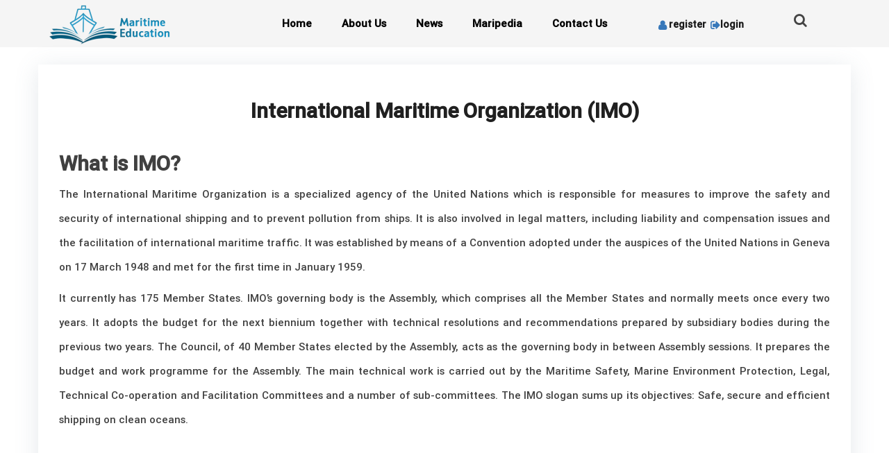

--- FILE ---
content_type: text/html; charset=UTF-8
request_url: https://maritimeducation.com/lorem-ipsum-dolor-sit-4/
body_size: 110518
content:
<!doctype html>
<html lang="en-US">
<head>
	<meta charset="UTF-8">
	<meta name="viewport" content="width=device-width, initial-scale=1">
	<link rel="profile" href="https://gmpg.org/xfn/11">
	<script src="https://maritimeducation.com/wp-content/themes/darkoobtheme/js/jquery.min.js"></script>
	<link href="//www.google-analytics.com" rel="dns-prefetch">
	<link rel="stylesheet" type="text/css" href="https://maritimeducation.com/wp-content/themes/darkoobtheme/css/bootstrap-theme.min.css" />
    <link rel="stylesheet" type="text/css" href="https://maritimeducation.com/wp-content/themes/darkoobtheme/css/bootstrap.min.css" />
    <script src="stylesheet" type="text/css" href="https://maritimeducation.com/wp-content/themes/darkoobtheme/js/bootstrap.js"></script>
    <script src="stylesheet" type="text/css" href="https://maritimeducation.com/wp-content/themes/darkoobtheme/js/bootstrap.min.js"></script>
    <script type="text/javascript" src="https://maritimeducation.com/wp-content/themes/darkoobtheme/js/wow.min.js"></script>
    <link rel="stylesheet" type="text/css" href="https://maritimeducation.com/wp-content/themes/darkoobtheme/css/animate.css" />
    
    <link rel="stylesheet" href="https://maxcdn.bootstrapcdn.com/bootstrap/3.4.1/css/bootstrap.min.css">
    <script src="https://ajax.googleapis.com/ajax/libs/jquery/3.6.0/jquery.min.js"></script>
    <script src="https://maxcdn.bootstrapcdn.com/bootstrap/3.4.1/js/bootstrap.min.js"></script>


	<title>International Maritime Organization (IMO) &#8211; Maritime Education</title>
<meta name='robots' content='max-image-preview:large' />
<link rel='dns-prefetch' href='//www.googletagmanager.com' />
<link rel='dns-prefetch' href='//pagead2.googlesyndication.com' />
<link rel="alternate" type="application/rss+xml" title="Maritime Education &raquo; Feed" href="https://maritimeducation.com/feed/" />
<link rel="alternate" type="application/rss+xml" title="Maritime Education &raquo; Comments Feed" href="https://maritimeducation.com/comments/feed/" />
<link rel="alternate" type="application/rss+xml" title="Maritime Education &raquo; International Maritime Organization (IMO) Comments Feed" href="https://maritimeducation.com/lorem-ipsum-dolor-sit-4/feed/" />
<link rel="alternate" title="oEmbed (JSON)" type="application/json+oembed" href="https://maritimeducation.com/wp-json/oembed/1.0/embed?url=https%3A%2F%2Fmaritimeducation.com%2Florem-ipsum-dolor-sit-4%2F" />
<link rel="alternate" title="oEmbed (XML)" type="text/xml+oembed" href="https://maritimeducation.com/wp-json/oembed/1.0/embed?url=https%3A%2F%2Fmaritimeducation.com%2Florem-ipsum-dolor-sit-4%2F&#038;format=xml" />
<style id='wp-img-auto-sizes-contain-inline-css'>
img:is([sizes=auto i],[sizes^="auto," i]){contain-intrinsic-size:3000px 1500px}
/*# sourceURL=wp-img-auto-sizes-contain-inline-css */
</style>
<link rel='stylesheet' id='wc-blocks-checkout-style-css' href='https://maritimeducation.com/wp-content/plugins/woocommerce-payments/dist/blocks-checkout.css?ver=1.0' media='all' />
<style id='wp-emoji-styles-inline-css'>

	img.wp-smiley, img.emoji {
		display: inline !important;
		border: none !important;
		box-shadow: none !important;
		height: 1em !important;
		width: 1em !important;
		margin: 0 0.07em !important;
		vertical-align: -0.1em !important;
		background: none !important;
		padding: 0 !important;
	}
/*# sourceURL=wp-emoji-styles-inline-css */
</style>
<style id='wp-block-library-inline-css'>
:root{--wp-block-synced-color:#7a00df;--wp-block-synced-color--rgb:122,0,223;--wp-bound-block-color:var(--wp-block-synced-color);--wp-editor-canvas-background:#ddd;--wp-admin-theme-color:#007cba;--wp-admin-theme-color--rgb:0,124,186;--wp-admin-theme-color-darker-10:#006ba1;--wp-admin-theme-color-darker-10--rgb:0,107,160.5;--wp-admin-theme-color-darker-20:#005a87;--wp-admin-theme-color-darker-20--rgb:0,90,135;--wp-admin-border-width-focus:2px}@media (min-resolution:192dpi){:root{--wp-admin-border-width-focus:1.5px}}.wp-element-button{cursor:pointer}:root .has-very-light-gray-background-color{background-color:#eee}:root .has-very-dark-gray-background-color{background-color:#313131}:root .has-very-light-gray-color{color:#eee}:root .has-very-dark-gray-color{color:#313131}:root .has-vivid-green-cyan-to-vivid-cyan-blue-gradient-background{background:linear-gradient(135deg,#00d084,#0693e3)}:root .has-purple-crush-gradient-background{background:linear-gradient(135deg,#34e2e4,#4721fb 50%,#ab1dfe)}:root .has-hazy-dawn-gradient-background{background:linear-gradient(135deg,#faaca8,#dad0ec)}:root .has-subdued-olive-gradient-background{background:linear-gradient(135deg,#fafae1,#67a671)}:root .has-atomic-cream-gradient-background{background:linear-gradient(135deg,#fdd79a,#004a59)}:root .has-nightshade-gradient-background{background:linear-gradient(135deg,#330968,#31cdcf)}:root .has-midnight-gradient-background{background:linear-gradient(135deg,#020381,#2874fc)}:root{--wp--preset--font-size--normal:16px;--wp--preset--font-size--huge:42px}.has-regular-font-size{font-size:1em}.has-larger-font-size{font-size:2.625em}.has-normal-font-size{font-size:var(--wp--preset--font-size--normal)}.has-huge-font-size{font-size:var(--wp--preset--font-size--huge)}.has-text-align-center{text-align:center}.has-text-align-left{text-align:left}.has-text-align-right{text-align:right}.has-fit-text{white-space:nowrap!important}#end-resizable-editor-section{display:none}.aligncenter{clear:both}.items-justified-left{justify-content:flex-start}.items-justified-center{justify-content:center}.items-justified-right{justify-content:flex-end}.items-justified-space-between{justify-content:space-between}.screen-reader-text{border:0;clip-path:inset(50%);height:1px;margin:-1px;overflow:hidden;padding:0;position:absolute;width:1px;word-wrap:normal!important}.screen-reader-text:focus{background-color:#ddd;clip-path:none;color:#444;display:block;font-size:1em;height:auto;left:5px;line-height:normal;padding:15px 23px 14px;text-decoration:none;top:5px;width:auto;z-index:100000}html :where(.has-border-color){border-style:solid}html :where([style*=border-top-color]){border-top-style:solid}html :where([style*=border-right-color]){border-right-style:solid}html :where([style*=border-bottom-color]){border-bottom-style:solid}html :where([style*=border-left-color]){border-left-style:solid}html :where([style*=border-width]){border-style:solid}html :where([style*=border-top-width]){border-top-style:solid}html :where([style*=border-right-width]){border-right-style:solid}html :where([style*=border-bottom-width]){border-bottom-style:solid}html :where([style*=border-left-width]){border-left-style:solid}html :where(img[class*=wp-image-]){height:auto;max-width:100%}:where(figure){margin:0 0 1em}html :where(.is-position-sticky){--wp-admin--admin-bar--position-offset:var(--wp-admin--admin-bar--height,0px)}@media screen and (max-width:600px){html :where(.is-position-sticky){--wp-admin--admin-bar--position-offset:0px}}

/*# sourceURL=wp-block-library-inline-css */
</style><style id='global-styles-inline-css'>
:root{--wp--preset--aspect-ratio--square: 1;--wp--preset--aspect-ratio--4-3: 4/3;--wp--preset--aspect-ratio--3-4: 3/4;--wp--preset--aspect-ratio--3-2: 3/2;--wp--preset--aspect-ratio--2-3: 2/3;--wp--preset--aspect-ratio--16-9: 16/9;--wp--preset--aspect-ratio--9-16: 9/16;--wp--preset--color--black: #000000;--wp--preset--color--cyan-bluish-gray: #abb8c3;--wp--preset--color--white: #ffffff;--wp--preset--color--pale-pink: #f78da7;--wp--preset--color--vivid-red: #cf2e2e;--wp--preset--color--luminous-vivid-orange: #ff6900;--wp--preset--color--luminous-vivid-amber: #fcb900;--wp--preset--color--light-green-cyan: #7bdcb5;--wp--preset--color--vivid-green-cyan: #00d084;--wp--preset--color--pale-cyan-blue: #8ed1fc;--wp--preset--color--vivid-cyan-blue: #0693e3;--wp--preset--color--vivid-purple: #9b51e0;--wp--preset--gradient--vivid-cyan-blue-to-vivid-purple: linear-gradient(135deg,rgb(6,147,227) 0%,rgb(155,81,224) 100%);--wp--preset--gradient--light-green-cyan-to-vivid-green-cyan: linear-gradient(135deg,rgb(122,220,180) 0%,rgb(0,208,130) 100%);--wp--preset--gradient--luminous-vivid-amber-to-luminous-vivid-orange: linear-gradient(135deg,rgb(252,185,0) 0%,rgb(255,105,0) 100%);--wp--preset--gradient--luminous-vivid-orange-to-vivid-red: linear-gradient(135deg,rgb(255,105,0) 0%,rgb(207,46,46) 100%);--wp--preset--gradient--very-light-gray-to-cyan-bluish-gray: linear-gradient(135deg,rgb(238,238,238) 0%,rgb(169,184,195) 100%);--wp--preset--gradient--cool-to-warm-spectrum: linear-gradient(135deg,rgb(74,234,220) 0%,rgb(151,120,209) 20%,rgb(207,42,186) 40%,rgb(238,44,130) 60%,rgb(251,105,98) 80%,rgb(254,248,76) 100%);--wp--preset--gradient--blush-light-purple: linear-gradient(135deg,rgb(255,206,236) 0%,rgb(152,150,240) 100%);--wp--preset--gradient--blush-bordeaux: linear-gradient(135deg,rgb(254,205,165) 0%,rgb(254,45,45) 50%,rgb(107,0,62) 100%);--wp--preset--gradient--luminous-dusk: linear-gradient(135deg,rgb(255,203,112) 0%,rgb(199,81,192) 50%,rgb(65,88,208) 100%);--wp--preset--gradient--pale-ocean: linear-gradient(135deg,rgb(255,245,203) 0%,rgb(182,227,212) 50%,rgb(51,167,181) 100%);--wp--preset--gradient--electric-grass: linear-gradient(135deg,rgb(202,248,128) 0%,rgb(113,206,126) 100%);--wp--preset--gradient--midnight: linear-gradient(135deg,rgb(2,3,129) 0%,rgb(40,116,252) 100%);--wp--preset--font-size--small: 13px;--wp--preset--font-size--medium: 20px;--wp--preset--font-size--large: 36px;--wp--preset--font-size--x-large: 42px;--wp--preset--spacing--20: 0.44rem;--wp--preset--spacing--30: 0.67rem;--wp--preset--spacing--40: 1rem;--wp--preset--spacing--50: 1.5rem;--wp--preset--spacing--60: 2.25rem;--wp--preset--spacing--70: 3.38rem;--wp--preset--spacing--80: 5.06rem;--wp--preset--shadow--natural: 6px 6px 9px rgba(0, 0, 0, 0.2);--wp--preset--shadow--deep: 12px 12px 50px rgba(0, 0, 0, 0.4);--wp--preset--shadow--sharp: 6px 6px 0px rgba(0, 0, 0, 0.2);--wp--preset--shadow--outlined: 6px 6px 0px -3px rgb(255, 255, 255), 6px 6px rgb(0, 0, 0);--wp--preset--shadow--crisp: 6px 6px 0px rgb(0, 0, 0);}:where(.is-layout-flex){gap: 0.5em;}:where(.is-layout-grid){gap: 0.5em;}body .is-layout-flex{display: flex;}.is-layout-flex{flex-wrap: wrap;align-items: center;}.is-layout-flex > :is(*, div){margin: 0;}body .is-layout-grid{display: grid;}.is-layout-grid > :is(*, div){margin: 0;}:where(.wp-block-columns.is-layout-flex){gap: 2em;}:where(.wp-block-columns.is-layout-grid){gap: 2em;}:where(.wp-block-post-template.is-layout-flex){gap: 1.25em;}:where(.wp-block-post-template.is-layout-grid){gap: 1.25em;}.has-black-color{color: var(--wp--preset--color--black) !important;}.has-cyan-bluish-gray-color{color: var(--wp--preset--color--cyan-bluish-gray) !important;}.has-white-color{color: var(--wp--preset--color--white) !important;}.has-pale-pink-color{color: var(--wp--preset--color--pale-pink) !important;}.has-vivid-red-color{color: var(--wp--preset--color--vivid-red) !important;}.has-luminous-vivid-orange-color{color: var(--wp--preset--color--luminous-vivid-orange) !important;}.has-luminous-vivid-amber-color{color: var(--wp--preset--color--luminous-vivid-amber) !important;}.has-light-green-cyan-color{color: var(--wp--preset--color--light-green-cyan) !important;}.has-vivid-green-cyan-color{color: var(--wp--preset--color--vivid-green-cyan) !important;}.has-pale-cyan-blue-color{color: var(--wp--preset--color--pale-cyan-blue) !important;}.has-vivid-cyan-blue-color{color: var(--wp--preset--color--vivid-cyan-blue) !important;}.has-vivid-purple-color{color: var(--wp--preset--color--vivid-purple) !important;}.has-black-background-color{background-color: var(--wp--preset--color--black) !important;}.has-cyan-bluish-gray-background-color{background-color: var(--wp--preset--color--cyan-bluish-gray) !important;}.has-white-background-color{background-color: var(--wp--preset--color--white) !important;}.has-pale-pink-background-color{background-color: var(--wp--preset--color--pale-pink) !important;}.has-vivid-red-background-color{background-color: var(--wp--preset--color--vivid-red) !important;}.has-luminous-vivid-orange-background-color{background-color: var(--wp--preset--color--luminous-vivid-orange) !important;}.has-luminous-vivid-amber-background-color{background-color: var(--wp--preset--color--luminous-vivid-amber) !important;}.has-light-green-cyan-background-color{background-color: var(--wp--preset--color--light-green-cyan) !important;}.has-vivid-green-cyan-background-color{background-color: var(--wp--preset--color--vivid-green-cyan) !important;}.has-pale-cyan-blue-background-color{background-color: var(--wp--preset--color--pale-cyan-blue) !important;}.has-vivid-cyan-blue-background-color{background-color: var(--wp--preset--color--vivid-cyan-blue) !important;}.has-vivid-purple-background-color{background-color: var(--wp--preset--color--vivid-purple) !important;}.has-black-border-color{border-color: var(--wp--preset--color--black) !important;}.has-cyan-bluish-gray-border-color{border-color: var(--wp--preset--color--cyan-bluish-gray) !important;}.has-white-border-color{border-color: var(--wp--preset--color--white) !important;}.has-pale-pink-border-color{border-color: var(--wp--preset--color--pale-pink) !important;}.has-vivid-red-border-color{border-color: var(--wp--preset--color--vivid-red) !important;}.has-luminous-vivid-orange-border-color{border-color: var(--wp--preset--color--luminous-vivid-orange) !important;}.has-luminous-vivid-amber-border-color{border-color: var(--wp--preset--color--luminous-vivid-amber) !important;}.has-light-green-cyan-border-color{border-color: var(--wp--preset--color--light-green-cyan) !important;}.has-vivid-green-cyan-border-color{border-color: var(--wp--preset--color--vivid-green-cyan) !important;}.has-pale-cyan-blue-border-color{border-color: var(--wp--preset--color--pale-cyan-blue) !important;}.has-vivid-cyan-blue-border-color{border-color: var(--wp--preset--color--vivid-cyan-blue) !important;}.has-vivid-purple-border-color{border-color: var(--wp--preset--color--vivid-purple) !important;}.has-vivid-cyan-blue-to-vivid-purple-gradient-background{background: var(--wp--preset--gradient--vivid-cyan-blue-to-vivid-purple) !important;}.has-light-green-cyan-to-vivid-green-cyan-gradient-background{background: var(--wp--preset--gradient--light-green-cyan-to-vivid-green-cyan) !important;}.has-luminous-vivid-amber-to-luminous-vivid-orange-gradient-background{background: var(--wp--preset--gradient--luminous-vivid-amber-to-luminous-vivid-orange) !important;}.has-luminous-vivid-orange-to-vivid-red-gradient-background{background: var(--wp--preset--gradient--luminous-vivid-orange-to-vivid-red) !important;}.has-very-light-gray-to-cyan-bluish-gray-gradient-background{background: var(--wp--preset--gradient--very-light-gray-to-cyan-bluish-gray) !important;}.has-cool-to-warm-spectrum-gradient-background{background: var(--wp--preset--gradient--cool-to-warm-spectrum) !important;}.has-blush-light-purple-gradient-background{background: var(--wp--preset--gradient--blush-light-purple) !important;}.has-blush-bordeaux-gradient-background{background: var(--wp--preset--gradient--blush-bordeaux) !important;}.has-luminous-dusk-gradient-background{background: var(--wp--preset--gradient--luminous-dusk) !important;}.has-pale-ocean-gradient-background{background: var(--wp--preset--gradient--pale-ocean) !important;}.has-electric-grass-gradient-background{background: var(--wp--preset--gradient--electric-grass) !important;}.has-midnight-gradient-background{background: var(--wp--preset--gradient--midnight) !important;}.has-small-font-size{font-size: var(--wp--preset--font-size--small) !important;}.has-medium-font-size{font-size: var(--wp--preset--font-size--medium) !important;}.has-large-font-size{font-size: var(--wp--preset--font-size--large) !important;}.has-x-large-font-size{font-size: var(--wp--preset--font-size--x-large) !important;}
/*# sourceURL=global-styles-inline-css */
</style>

<style id='classic-theme-styles-inline-css'>
/*! This file is auto-generated */
.wp-block-button__link{color:#fff;background-color:#32373c;border-radius:9999px;box-shadow:none;text-decoration:none;padding:calc(.667em + 2px) calc(1.333em + 2px);font-size:1.125em}.wp-block-file__button{background:#32373c;color:#fff;text-decoration:none}
/*# sourceURL=/wp-includes/css/classic-themes.min.css */
</style>
<link rel='stylesheet' id='contact-form-7-css' href='https://maritimeducation.com/wp-content/plugins/contact-form-7/includes/css/styles.css?ver=5.9.3' media='all' />
<link rel='stylesheet' id='kk-star-ratings-css' href='https://maritimeducation.com/wp-content/plugins/kk-star-ratings/src/core/public/css/kk-star-ratings.min.css?ver=5.4.7' media='all' />
<link rel='stylesheet' id='ns-product-rating-woocommerce-style-css' href='https://maritimeducation.com/wp-content/plugins/ns-product-rating-for-woocommerce/asset/css/style.css?ver=6.9' media='all' />
<link rel='stylesheet' id='owl-carousel-style-css' href='https://maritimeducation.com/wp-content/plugins/post-slider-and-carousel/assets/css/owl.carousel.min.css?ver=3.2.3' media='all' />
<link rel='stylesheet' id='psac-public-style-css' href='https://maritimeducation.com/wp-content/plugins/post-slider-and-carousel/assets/css/psac-public.css?ver=3.2.3' media='all' />
<link rel='stylesheet' id='dashicons-css' href='https://maritimeducation.com/wp-includes/css/dashicons.min.css?ver=6.9' media='all' />
<link rel='stylesheet' id='rmp-menu-styles-css' href='https://maritimeducation.com/wp-content/uploads/rmp-menu/css/rmp-menu.css?ver=904' media='all' />
<link rel='stylesheet' id='woocommerce-layout-css' href='https://maritimeducation.com/wp-content/plugins/woocommerce/assets/css/woocommerce-layout.css?ver=8.1.3' media='all' />
<link rel='stylesheet' id='woocommerce-smallscreen-css' href='https://maritimeducation.com/wp-content/plugins/woocommerce/assets/css/woocommerce-smallscreen.css?ver=8.1.3' media='only screen and (max-width: 768px)' />
<link rel='stylesheet' id='woocommerce-general-css' href='https://maritimeducation.com/wp-content/plugins/woocommerce/assets/css/woocommerce.css?ver=8.1.3' media='all' />
<style id='woocommerce-inline-inline-css'>
.woocommerce form .form-row .required { visibility: visible; }
/*# sourceURL=woocommerce-inline-inline-css */
</style>
<link rel='stylesheet' id='gateway-css' href='https://maritimeducation.com/wp-content/plugins/woocommerce-paypal-payments/modules/ppcp-button/assets/css/gateway.css?ver=2.5.4' media='all' />
<link rel='stylesheet' id='darkoobtheme-style-css' href='https://maritimeducation.com/wp-content/themes/darkoobtheme/style.css?ver=1.0.0' media='all' />
<link rel='stylesheet' id='newsletter-css' href='https://maritimeducation.com/wp-content/plugins/newsletter/style.css?ver=8.2.3' media='all' />
<script src="https://maritimeducation.com/wp-includes/js/jquery/jquery.min.js?ver=3.7.1" id="jquery-core-js"></script>
<script src="https://maritimeducation.com/wp-includes/js/jquery/jquery-migrate.min.js?ver=3.4.1" id="jquery-migrate-js"></script>
<script id="ns_product_rating_woocommerce_custom-js-extra">
var ns_product_rating_woocommerce_vars = {"ajaxurl":"https://maritimeducation.com/wp-admin/admin-ajax.php","nonce":"8129932214"};
//# sourceURL=ns_product_rating_woocommerce_custom-js-extra
</script>
<script src="https://maritimeducation.com/wp-content/plugins/ns-product-rating-for-woocommerce/asset/js/custom.js?ver=6.9" id="ns_product_rating_woocommerce_custom-js"></script>
<script src="https://maritimeducation.com/wp-content/plugins/ns-product-rating-for-woocommerce/asset/js/animation.js?ver=6.9" id="ns_product_rating_woocommerce_custom_anim-js"></script>
<script id="WCPAY_ASSETS-js-extra">
var wcpayAssets = {"url":"https://maritimeducation.com/wp-content/plugins/woocommerce-payments/dist/"};
//# sourceURL=WCPAY_ASSETS-js-extra
</script>

<!-- Google tag (gtag.js) snippet added by Site Kit -->
<!-- Google Analytics snippet added by Site Kit -->
<script src="https://www.googletagmanager.com/gtag/js?id=GT-KT5DC27" id="google_gtagjs-js" async></script>
<script id="google_gtagjs-js-after">
window.dataLayer = window.dataLayer || [];function gtag(){dataLayer.push(arguments);}
gtag("set","linker",{"domains":["maritimeducation.com"]});
gtag("js", new Date());
gtag("set", "developer_id.dZTNiMT", true);
gtag("config", "GT-KT5DC27", {"googlesitekit_post_type":"post"});
//# sourceURL=google_gtagjs-js-after
</script>
<link rel="https://api.w.org/" href="https://maritimeducation.com/wp-json/" /><link rel="alternate" title="JSON" type="application/json" href="https://maritimeducation.com/wp-json/wp/v2/posts/37" /><link rel="EditURI" type="application/rsd+xml" title="RSD" href="https://maritimeducation.com/xmlrpc.php?rsd" />
<meta name="generator" content="WordPress 6.9" />
<meta name="generator" content="WooCommerce 8.1.3" />
<link rel="canonical" href="https://maritimeducation.com/lorem-ipsum-dolor-sit-4/" />
<link rel='shortlink' href='https://maritimeducation.com/?p=37' />
<meta name="generator" content="Site Kit by Google 1.170.0" /><script type="application/ld+json">{
    "@context": "https://schema.org/",
    "@type": "CreativeWorkSeries",
    "name": "International Maritime Organization (IMO)",
    "aggregateRating": {
        "@type": "AggregateRating",
        "ratingValue": "4.2",
        "bestRating": "5",
        "ratingCount": "4"
    }
}</script>    <style>
        .ns-rating-woocom-fieldset > input:checked + label:hover, /* hover current star when changing rating */
        .ns-rating-woocom-fieldset > input:checked ~ label:hover,
        .ns-rating-woocom-fieldset > label:hover ~ input:checked ~ label, /* lighten current selection */
        .ns-rating-woocom-fieldset > input:checked ~ label:hover ~ label,
        .ns-rating-woocom-fieldset > input:checked ~ label, /* show gold star when clicked */
        .ns-rating-woocom-fieldset:not(:checked) > label:hover, /* hover current star */
        .ns-rating-woocom-fieldset:not(:checked) > label:hover ~ label{ color: #FFED85 !important;  }

        .ns-rating-woocom-fieldset-read > input:checked ~ label, /* show gold star when clicked */
        .ns-rating-woocom-fieldset-read:not(:checked), /* hover previous stars in list */
        .ns-rating-woocom-fieldset-read > input:checked,
        .ns-rating-woocom-fieldset-read > input:checked ~ label, /* lighten current selection */
        .ns-rating-woocom-fieldset-read > input:checked ~ label { color: #FFED85 !important;  }
    </style>
    <link rel="pingback" href="https://maritimeducation.com/xmlrpc.php">	<noscript><style>.woocommerce-product-gallery{ opacity: 1 !important; }</style></noscript>
	
<!-- Google AdSense meta tags added by Site Kit -->
<meta name="google-adsense-platform-account" content="ca-host-pub-2644536267352236">
<meta name="google-adsense-platform-domain" content="sitekit.withgoogle.com">
<!-- End Google AdSense meta tags added by Site Kit -->

<!-- Google AdSense snippet added by Site Kit -->
<script async src="https://pagead2.googlesyndication.com/pagead/js/adsbygoogle.js?client=ca-pub-3577270657278921&amp;host=ca-host-pub-2644536267352236" crossorigin="anonymous"></script>

<!-- End Google AdSense snippet added by Site Kit -->
<link rel="icon" href="https://maritimeducation.com/wp-content/uploads/cropped-LOGO-2-32x32.jpg" sizes="32x32" />
<link rel="icon" href="https://maritimeducation.com/wp-content/uploads/cropped-LOGO-2-192x192.jpg" sizes="192x192" />
<link rel="apple-touch-icon" href="https://maritimeducation.com/wp-content/uploads/cropped-LOGO-2-180x180.jpg" />
<meta name="msapplication-TileImage" content="https://maritimeducation.com/wp-content/uploads/cropped-LOGO-2-270x270.jpg" />
	
</head>

<body class="wp-singular post-template-default single single-post postid-37 single-format-standard wp-theme-darkoobtheme theme-darkoobtheme woocommerce-no-js no-sidebar">
			<button type="button"  aria-controls="rmp-container-87" aria-label="Menu Trigger" id="rmp_menu_trigger-87"  class="rmp_menu_trigger rmp-menu-trigger-boring">
								<span class="rmp-trigger-box">
									<span class="responsive-menu-pro-inner"></span>
								</span>
					</button>
						<div id="rmp-container-87" class="rmp-container rmp-container rmp-slide-left">
				<div id="rmp-menu-wrap-87" class="rmp-menu-wrap"><ul id="rmp-menu-87" class="rmp-menu" role="menubar" aria-label="mainmenu"><li id="rmp-menu-item-14" class=" menu-item menu-item-type-post_type menu-item-object-page menu-item-home rmp-menu-item rmp-menu-top-level-item" role="none"><a  href="https://maritimeducation.com/"  class="rmp-menu-item-link"  role="menuitem"  >Home</a></li><li id="rmp-menu-item-15" class=" menu-item menu-item-type-post_type menu-item-object-page rmp-menu-item rmp-menu-top-level-item" role="none"><a  href="https://maritimeducation.com/about-us/"  class="rmp-menu-item-link"  role="menuitem"  >About Us</a></li><li id="rmp-menu-item-70" class=" menu-item menu-item-type-taxonomy menu-item-object-category rmp-menu-item rmp-menu-top-level-item" role="none"><a  href="https://maritimeducation.com/category/news/"  class="rmp-menu-item-link"  role="menuitem"  >News</a></li><li id="rmp-menu-item-19" class=" menu-item menu-item-type-taxonomy menu-item-object-category current-post-ancestor current-menu-parent current-post-parent rmp-menu-item rmp-menu-item-current-parent rmp-menu-top-level-item" role="none"><a  href="https://maritimeducation.com/category/blog/"  class="rmp-menu-item-link"  role="menuitem"  >Maripedia</a></li><li id="rmp-menu-item-16" class=" menu-item menu-item-type-post_type menu-item-object-page rmp-menu-item rmp-menu-top-level-item" role="none"><a  href="https://maritimeducation.com/contact-us/"  class="rmp-menu-item-link"  role="menuitem"  >Contact Us</a></li></ul></div>			</div>
			<div id="page" class="site">
	<a class="skip-link screen-reader-text" href="#primary">Skip to content</a>

	<header id="masthead" class="site-header">
		<div class="bac-searching">
			<div class="container-fluid plpr searching">
			   <section id="search-2" class="widget widget_search"><form role="search" method="get" class="search-form" action="https://maritimeducation.com/">
				<label>
					<span class="screen-reader-text">Search for:</span>
					<input type="search" class="search-field" placeholder="Search &hellip;" value="" name="s" />
				</label>
				<input type="submit" class="search-submit" value="Search" />
			</form></section> 
				<span class="icon-close"></span>
           </div>
        </div>
	<div class="back-header1">
        <div class="container header1">
            <div class="row">
			    <div class=" col-md-3 col-sm-3 col-xs-12 logo">
                    <section id="text-2" class="widget widget_text">			<div class="textwidget"><p><a href="https://maritimeducation.com/"><img decoding="async" class="alignnone wp-image-659 size-full" src="https://maritimeducation.com/wp-content/uploads/5-e1665402544973.png" alt="" width="188" height="60" /></a></p>
</div>
		</section> 
                </div>
                <div class=" col-md-6 col-sm-6 col-xs-12 main-menu">
                    <section id="nav_menu-2" class="widget widget_nav_menu"><div class="menu-mainmenu-container"><ul id="menu-mainmenu" class="menu"><li id="menu-item-14" class="menu-item menu-item-type-post_type menu-item-object-page menu-item-home menu-item-14"><a href="https://maritimeducation.com/">Home</a></li>
<li id="menu-item-15" class="menu-item menu-item-type-post_type menu-item-object-page menu-item-15"><a href="https://maritimeducation.com/about-us/">About Us</a></li>
<li id="menu-item-70" class="menu-item menu-item-type-taxonomy menu-item-object-category menu-item-70"><a href="https://maritimeducation.com/category/news/">News</a></li>
<li id="menu-item-19" class="menu-item menu-item-type-taxonomy menu-item-object-category current-post-ancestor current-menu-parent current-post-parent menu-item-19"><a href="https://maritimeducation.com/category/blog/">Maripedia</a></li>
<li id="menu-item-16" class="menu-item menu-item-type-post_type menu-item-object-page menu-item-16"><a href="https://maritimeducation.com/contact-us/">Contact Us</a></li>
</ul></div></section> 
                </div>
                <div class=" col-md-2 col-sm-2 col-xs-12 register1">
                      <span class="welcome">
                                            <a class="ozviat" href="https://maritimeducation.com/register1/"><span></span>register</a>
        <a class="vorod" href="https://maritimeducation.com/admin-karimpour?redirect_to=https://maritimeducation.com/" ><span></span>login</a>
                                                </span>
                </div>
				<div class=" col-md-1 col-sm-1 col-xs-12 search1">
                    <div class="icon-searching"> 
						<span></span>
                    </div>
                </div>
			</div>
		</div>
	</div>
	</header><!-- #masthead -->

	<script type="text/javascript">
	   jQuery("document").ready(function($){
		$(".icon-searching").click(function(){
			   $(".bac-searching").slideDown(1000);
		   });
		   $(".icon-close").click(function(){
			   $(".bac-searching").slideUp(1000);
		   });
	   });
	</script>
	<main id="primary" class="site-main">
	<div class="container dkp">
		
<article id="post-37" class="post-37 post type-post status-publish format-standard has-post-thumbnail hentry category-blog category-home-post category-maritime-engineering category-nautical-science tag-imo tag-london tag-maritime tag-maritime-transport tag-ship tag-shipping tag-un">
	<header class="entry-header">
		<h1 class="entry-title">International Maritime Organization (IMO)</h1>			<div class="entry-meta">
							</div><!-- .entry-meta -->
			</header><!-- .entry-header -->

	
			<div class="post-thumbnail">
				<img width="930" height="698" src="https://maritimeducation.com/wp-content/uploads/imo.930x0-is.jpg" class="attachment-post-thumbnail size-post-thumbnail wp-post-image" alt="" decoding="async" fetchpriority="high" srcset="https://maritimeducation.com/wp-content/uploads/imo.930x0-is.jpg 930w, https://maritimeducation.com/wp-content/uploads/imo.930x0-is-600x450.jpg 600w, https://maritimeducation.com/wp-content/uploads/imo.930x0-is-300x225.jpg 300w, https://maritimeducation.com/wp-content/uploads/imo.930x0-is-768x576.jpg 768w" sizes="(max-width: 930px) 100vw, 930px" />			</div><!-- .post-thumbnail -->

		
	<div class="entry-content">
		<h2><strong>What is IMO?</strong></h2>
<p>The International Maritime Organization is a specialized agency of the United Nations which is responsible for measures to improve the safety and security of international shipping and to prevent pollution from ships. It is also involved in legal matters, including liability and compensation issues and the facilitation of international maritime traffic. It was established by means of a Convention adopted under the auspices of the United Nations in Geneva on 17 March 1948 and met for the first time in January 1959.</p>
<p>It currently has 175 Member States. IMO&#8217;s governing body is the Assembly, which comprises all the Member States and normally meets once every two years. It adopts the budget for the next biennium together with technical resolutions and recommendations prepared by subsidiary bodies during the previous two years. The Council, of 40 Member States elected by the Assembly, acts as the governing body in between Assembly sessions. It prepares the budget and work programme for the Assembly. The main technical work is carried out by the Maritime Safety, Marine Environment Protection, Legal, Technical Co-operation and Facilitation Committees and a number of sub-committees. The IMO slogan sums up its objectives: Safe, secure and efficient shipping on clean oceans.</p>
<p>As a specialized agency of the United Nations, IMO is the global standard-setting authority for the safety, security and environmental performance of international shipping. Its main role is to create a regulatory framework for the shipping industry that is fair and effective, universally adopted and universally implemented. In other words, its role is to create a level playing-field so that ship operators cannot address their financial issues by simply cutting corners and compromising on safety, security and environmental performance. This approach also encourages innovation and efficiency.</p>
<p>Shipping is a truly international industry, and it can only operate effectively if the regulations and standards are themselves agreed upon, adopted and implemented on an international basis. And IMO is the forum at which this process takes place. International shipping transports more than 80 per cent of global trade to peoples and communities all over the world. Shipping is the most efficient and cost-effective method of international transportation for most goods; it provides a dependable, low-cost means of transporting goods globally, facilitating commerce and helping to create prosperity among nations and peoples.</p>
<p>The world relies on a safe, secure and efficient international shipping industry – and this is provided by the regulatory framework developed and maintained by IMO.</p>
<p>IMO measures cover all aspects of international shipping – including ship design, construction, equipment, manning, operation and disposal – to ensure that this vital sector remains safe, environmentally sound, energy-efficient and secure. Shipping is an essential component of any programme for future sustainable economic growth. Through IMO, the Organization’s Member States, civil society and the shipping industry are already working together to ensure a continued and strengthened contribution toward a green economy and growth in a sustainable manner. The promotion of sustainable shipping and sustainable maritime development is one of the major priorities of IMO in the coming years.</p>
<p>As part of the United Nations family, IMO is actively working towards the 2030 Agenda for Sustainable Development and the associated <a href="http://www.imo.org/en/MediaCentre/HotTopics/Pages/SustainableDevelopmentGoals.aspx">SDGs </a>. Indeed, most of the elements of the 2030 Agenda will only be realized with a sustainable transport sector supporting world trade and facilitating the global economy. IMO’s Technical Cooperation Committee has formally approved <a href="http://www.imo.org/en/MediaCentre/HotTopics/Documents/TC.1-Circ.69.pdf">linkages</a> between the Organization’s technical assistance work and the SDGs. While the oceans goal,SDG 14, is central to IMO, aspects of the Organization&#8217;s work can be linked to all individual <a href="http://www.imo.org/en/MediaCentre/HotTopics/Pages/SustainableDevelopmentGoals.aspx">SDGs</a>.</p>
<p>Energy efficiency, new technology and innovation, maritime education and training, maritime security, maritime traffic management and the development of the maritime infrastructure: the development and implementation, through IMO, of global standards covering these and other issues will underpin IMO&#8217;s commitment to providing the institutional framework necessary for a green and sustainable global maritime transportation system.</p>
<p><img decoding="async" class=" wp-image-158 aligncenter" src="https://maritimeducation.com/wp-content/uploads/IMO-logo-rgb-300x86.png" alt="" width="502" height="144" srcset="https://maritimeducation.com/wp-content/uploads/IMO-logo-rgb-300x86.png 300w, https://maritimeducation.com/wp-content/uploads/IMO-logo-rgb-600x173.png 600w, https://maritimeducation.com/wp-content/uploads/IMO-logo-rgb-768x221.png 768w, https://maritimeducation.com/wp-content/uploads/IMO-logo-rgb.png 945w" sizes="(max-width: 502px) 100vw, 502px" /></p>
<h2><strong>What does IMO do?</strong></h2>
<p>When IMO first began operations, its chief concern was to develop international treaties and other legislation concerning safety and marine pollution prevention. By the late 1970s, however, this work had been largely completed, though some important instruments were adopted in more recent years. IMO is now concentrating on keeping legislation up to date and ensuring that it is ratified by as many countries as possible. This has been so successful that many Conventions now apply to more than 98% of world merchant shipping tonnage. <span id="ms-rterangepaste-start"></span><span id="ms-rterangecursor-start"></span>Currently, the emphasis is on ensuring that these conventions and other treaties are properly implemented by the countries that have accepted them<span id="ms-rterangecursor-end"></span>.​</p>
<p>&nbsp;</p>
<h2><strong>Why do we need an international organization to look after shipping?</strong></h2>
<p>Because shipping is an international industry. If each nation developed its own safety legislation, the result would be a maze of differing, often conflicting national laws. One nation, for example, might insist on lifeboats being made of steel and another of glass-reinforced plastic. Some nations might insist on very high safety standards while others might be more lax, acting as havens for sub-standard shipping.</p>
<p>&nbsp;</p>
<h2><strong>How does IMO implement legislation?</strong></h2>
<p>IMO doesn&#8217;t implement any legislation itself. The organization was established to adopt legislation. Governments are responsible for implementing it. When a Government accepts an IMO Convention, it agrees to make it part of its own national law and to enforce it just like any other law.</p>
<p>IMO&#8217;s Sub-Committee on Implementation of IMO Instruments (III) provides a forum for both flag States &#8211; responsible for certifying ships &#8211; and port States &#8211; who may inspect ships of any flag &#8211; to get together to discuss issues relating to implementation. The III Sub-Committee also reviews casualty investigation reports to identify lessons learned and make recommendations for further work.</p>
<p>Regional port State control organizations have been established to share information on ships inspected. These regional PSC agreements now cover the whole globe: Europe and the North Atlantic (Paris MOU); Asia and the Pacific (Tokyo MOU); Latin America (Acuerdo de Viña del Mar); Caribbean (Caribbean MOU); West and Central Africa (Abuja MOU); the Black Sea region (Black Sea MOU); the Mediterranean (Mediterranean MOU); the Indian Ocean (Indian Ocean MOU) and the Arab States of the Gulf (GCC MoU (Riyadh MoU)).</p>
<p>IMO also has an extensive technical co-operation programme which concentrates on improving the ability to developing countries to help themselves. It concentrates on developing human resources through maritime training and similar activities.</p>
<p>IMO has developed a Member State Audit Scheme, and the audits became mandatory from 1 January 2016. The Audit Scheme is designed to help promote maritime safety and environmental protection by assessing how effectively Member States implement and enforce relevant IMO Convention standards and by providing them with feedback and advice on their current performance.​</p>
<p>&nbsp;</p>
<h2><strong>Structure of IMO</strong></h2>
<p>The Organization consists of an Assembly, a Council, five main Committees and several Sub-Committees support the work of the main technical committees. The Organization consists of an Assembly, a Council and five main Committees: the Maritime Safety Committee; the Marine Environment Protection Committee; the Legal Committee; the Technical Cooperation Committee and the Facilitation Committee, and a number of Sub-Committees support the work of the main technical committees.</p>
<p><img decoding="async" class=" wp-image-160 aligncenter" src="https://maritimeducation.com/wp-content/uploads/fig1_en-300x199.gif" alt="" width="556" height="369" srcset="https://maritimeducation.com/wp-content/uploads/fig1_en-300x199.gif 300w, https://maritimeducation.com/wp-content/uploads/fig1_en-600x399.gif 600w" sizes="(max-width: 556px) 100vw, 556px" /></p>
<p id="1"><em><span style="font-size: 12pt;">Assembly:  </span></em>This is the highest Governing Body of the Organization. It consists of all Member States, and it meets once every two years in regular sessions but may also meet in an extraordinary session if necessary. The Assembly is responsible for approving the work programme, voting on the budget and determining the financial arrangements of the Organization. The Assembly also elects the Council.</p>
<p id="2"><span style="font-size: 12pt;"><em>Council: </em></span>The Council is elected by the Assembly for two-year terms beginning after each regular session of the Assembly. The Council is the Executive Organ of IMO and is responsible, under the Assembly, for supervising the work of the Organization. Between sessions of the Assembly, the Council performs all the functions of the Assembly, except the function of making recommendations to Governments on maritime safety and pollution prevention which is reserved for the Assembly by Article 15(j) of the Convention. Other functions of the Council are to:</p>
<ol>
<li>coordinate the activities of the organs of the Organization;</li>
<li>consider the draft work programme and budget estimates of the Organization and submit them to the Assembly;</li>
<li>receive reports and proposals of the Committees and other organs and submit them to the Assembly and the Member States, with comments and recommendations as appropriate;</li>
<li>appoint the Secretary-General, subject to the approval of the Assembly;</li>
<li>enter into agreements or arrangements concerning the relationship of the Organization with other organizations, subject to approval by the Assembly.</li>
</ol>
<div>
<p>IMO has adopted amendments to expand the size of the IMO Council to 52. (<a href="https://www.imo.org/en/MediaCentre/PressBriefings/pages/IMOCouncilTreatyUrge.aspx">read more here</a> )</p>
<p id="3"><em><span style="font-size: 12pt;">Maritime Safety Committee (MSC) &#8211; </span></em>The MSC is the highest technical body of the Organization. It consists of all Member States. The functions of the Maritime Safety Committee are to &#8220;consider any matter within the scope of the Organization concerned with aids to navigation, construction and equipment of vessels, manning from a safety standpoint, rules for the prevention of collisions, handling of dangerous cargoes, maritime safety procedures and requirements, hydrographic information, log-books and navigational records, marine casualty investigations, salvage and rescue and any other matters directly affecting maritime safety&#8221;. The Committee is also required to provide machinery for performing any duties assigned to it by the IMO Convention or any duty within its scope of work which may be assigned to it by or under any international instrument and accepted by the Organization. It is also responsible for considering and submitting recommendations and guidelines on safety for possible adoption by the Assembly. The expanded MSC adopts amendments to conventions such as SOLAS and includes all Member States as well as those countries which are Party to conventions such as SOLAS even if they are not IMO Member States.</p>
<p id="4"><span style="font-size: 12pt;"><em>The Marine Environment Protection Committee (MEPC) &#8211; </em></span>The MEPC, which consists of all Member States, is empowered to consider any matter within the scope of the Organization concerned with preventing and controlling pollution from ships. In particular, it is concerned with the adoption and amendment of conventions and other regulations and measures to ensure their enforcement. The MEPC was first established as a subsidiary body of the Assembly and raised to full constitutional status in 1985.</p>
<p id="5"><em><span style="font-size: 12pt;">Sub-Committees: </span></em>The MSC and MEPC are assisted in their work by a number of sub-committees which are also open to all Member States:</p>
<ul>
<li>Sub-Committee on Human Element, Training and Watchkeeping (HTW);</li>
<li>Sub-Committee on Implementation of IMO Instruments (III);</li>
<li>Sub-Committee on Navigation, Communications and Search and Rescue (NCSR);</li>
<li>Sub-Committee on Pollution Prevention and Response (PPR);</li>
<li>Sub-Committee on Ship Design and Construction (SDC);</li>
<li>Sub-Committee on Ship Systems and Equipment (SSE); and</li>
<li>Sub-Committee on Carriage of Cargoes and Containers (CCC).</li>
</ul>
<p id="6">Legal Committee &#8211; The Legal Committee is empowered to deal with any legal matters within the scope of the Organization. The Committee consists of all Member States of IMO. It was established in 1967 as a subsidiary body to deal with legal questions that arose after the Torrey Canyon disaster. The Legal Committee is also empowered to perform any duties within its scope which may be assigned by or under any other international instrument and accepted by the Organization.</p>
<p id="7"><span style="font-size: 12pt;">Technical Cooperation Committee &#8211; </span>The Technical Cooperation Committee is required to consider any matter within the scope of the Organization concerned with the implementation of technical cooperation projects for which the Organization acts as the executing or cooperating agency and any other matters related to the Organization&#8217;s activities in the technical cooperation field. The Technical Cooperation Committee consists of all Member States of IMO, was established in 1969 as a subsidiary body of the Council, and was institutionalized by means of an amendment to the IMO Convention, which entered into force in 1984.</p>
<p id="8"><span style="font-size: 12pt;">Facilitation Committee &#8211; </span>The Facilitation Committee was established as a subsidiary body of the Council in May 1972 and became fully institutionalised in December 2008 due to an amendment to the IMO Convention.  It consists of all the Member States of the Organization and deals with IMO&#8217;s work in eliminating unnecessary formalities and &#8220;red tape&#8221; in international shipping by implementing all aspects of the Convention on Facilitation of International Maritime Traffic 1965 and any matter within the scope of the Organization concerned with the facilitation of international maritime traffic. In particular, in recent years, the Committee&#8217;s work, in accordance with the wishes of the Assembly, has been to ensure that the right balance is struck between maritime security and the facilitation of international maritime trade.</p>
<p id="9"><span style="font-size: 12pt;">Secretariat &#8211; </span>The Secretariat of IMO consists of the Secretary-General and some 300 international personnel based at the headquarters of the Organization in London. The Secretary-General of the Organization is Mr. Kitack Lim (Republic of Korea), who was appointed to the position with effect from 1 January 2016, for an initial four-year term.</p>
<p>&nbsp;</p>
</div>
<h2>IMO conventions</h2>
<p>The majority of conventions adopted under the auspices of IMO or for which the Organization is otherwise responsible fall into three main categories.</p>
<p>The first group is concerned with maritime safety; the second with the prevention of marine pollution; and the third with liability and compensation, especially in relation to damage caused by pollution. Outside these major groupings are a number of other conventions dealing with facilitation, tonnage measurement, unlawful acts against shipping and salvage, etc. The industrial revolution of the eighteenth and nineteenth centuries and the upsurge in international commerce which followed resulted in the adoption of a number of international treaties related to shipping, including safety. The subjects covered included tonnage measurement, the prevention of collisions, signalling and others. By the end of the nineteenth century suggestions had even been made for the creation of a permanent international maritime body to deal with these and future measures.  The plan was not put into effect, but international co-operation continued in the twentieth century, with the adoption of still more internationally-developed treaties. By the time IMO came into existence in 1958, several important international conventions had already been developed, including the International Convention for the Safety of Life at Sea of 1948, the International Convention for the Prevention of Pollution of the Sea by Oil of 1954 and treaties dealing with load lines and the prevention of collisions at sea.<br />
IMO was made responsible for ensuring that the majority of these conventions were kept up to date. It was also given the task of developing new conventions as and when the need arose. The creation of IMO coincided with a period of tremendous change in world shipping and the Organization was kept busy from the start developing new conventions and ensuring that existing instruments kept pace with changes in shipping technology.  It is now responsible for more than 50 international conventions and agreements and has adopted numerous protocols and amendments.</p>
<h4>Adopting a convention</h4>
<p>This is the part of the process with which IMO as an Organization is most closely involved. IMO has six main bodies concerned with the adoption or implementation of conventions. The Assembly and Council are the main organs, and the committees involved are the Maritime Safety Committee, Marine Environment Protection Committee, Legal Committee and the Facilitation Committee. Developments in shipping and other related industries are discussed by Member States in these bodies, and the need for a new convention or amendments to existing conventions can be raised in any of them.</p>
<h4>Entry into force</h4>
<p>The adoption of a convention marks the conclusion of only the first stage of a long process.  Before the convention comes into force &#8211; that is, before it becomes binding upon Governments which have ratified it &#8211; it has to be accepted formally by individual Governments.</p>
<h4>Signature, ratification, acceptance, approval and accession</h4>
<p>The terms signature, ratification, acceptance, approval and accession refer to some of the methods by which a State can express its consent to be bound by a treaty.</p>
<h4>Signature</h4>
<p>Consent may be expressed by signature where:</p>
<ul>
<li>the treaty provides that signature shall have that effect</li>
<li>it is otherwise established that the negotiating States were agreed that signature should have that effect</li>
<li>the intention of the State to give that effect to signature appears from the full powers of its representatives or was expressed during the negotiations (Vienna Convention on the Law of Treaties, 1969, Article 12.1).</li>
</ul>
<p>A State may also sign a treaty &#8220;subject to ratification, acceptance or approval&#8221;. In such a situation, signature does not signify the consent of a State to be bound by the treaty, although it does oblige the State to refrain from acts which would defeat the object and purpose of the treaty until such time as it has made its intention clear not to become a party to the treaty (Vienna Convention on the Law of Treaties, Article 18(a)).</p>
<h4>Signature subject to ratification, acceptance or approval</h4>
<p>Most multilateral treaties contain a clause providing that a State may express its consent to be bound by the instrument by signature subject to ratification. In such a situation, signature alone will not suffice to bind the State, but must be followed up by the deposit of an instrument of ratification with the depositary of the treaty. This option of expressing consent to be bound by signature subject to ratification, acceptance or approval originated in an era when international communications were not instantaneous, as they are today. It was a means of ensuring that a State representative did not exceed their powers or instructions with regard to the making of a particular treaty. The words &#8220;acceptance&#8221; and &#8220;approval&#8221; basically mean the same as ratification, but they are less formal and non-technical and might be preferred by some States which might have constitutional difficulties with the term ratification. Many States nowadays choose this option, especially in relation to multinational treaties, as it provides them with an opportunity to ensure that any necessary legislation is enacted and other constitutional requirements fulfilled before entering into treaty commitments. The terms for consent to be expressed by signature subject to acceptance or approval are very similar to ratification in their effect. This is borne out by Article 14.2 of the Vienna Convention on the Law of Treaties which provides that &#8220;the consent of a State to be bound by a treaty is expressed by acceptance or approval under conditions similar to those which apply to ratification.&#8221;</p>
<h4>Accession</h4>
<p>Most multinational treaties are open for signature for a specified period of time. Accession is the method used by a State to become a party to a treaty which it did not sign whilst the treaty was open for signature. Technically, accession requires the State in question to deposit an instrument of accession with the depositary. Article 15 of the Vienna Convention on the Law of Treaties provides that consent by accession is possible where the treaty so provides, or where it is otherwise established that the negotiating States were agreed or subsequently agreed that consent by accession could occur.</p>
<h4>Amendment</h4>
<p>Technology and techniques in the shipping industry change very rapidly these days. As a result, not only are new conventions required but existing ones need to be kept up to date. For example, the International Convention for the Safety of Life at Sea (SOLAS), 1960 was amended six times after it entered into force in 1965 &#8211; in 1966, 1967, 1968, 1969, 1971 and 1973. In 1974 a completely new convention was adopted incorporating all these amendments (and other minor changes) and has itself been modified on numerous occasions. In early conventions, amendments came into force only after a percentage of Contracting States, usually two thirds, had accepted them. This normally meant that more acceptances were required to amend a convention than were originally required to bring it into force in the first place, especially where the number of States which are Parties to a convention is very large. This percentage requirement in practice led to long delays in bringing amendments into force. To remedy the situation a new amendment procedure was devised in IMO. This procedure has been used in the case of conventions such as the Convention on the International Regulations for Preventing Collisions at Sea, 1972, the International Convention for the Prevention of Pollution from Ships, 1973 and SOLAS 1974, all of which incorporate a procedure involving the &#8220;tacit acceptance&#8221; of amendments by States.</p>
<p>Instead of requiring that an amendment shall enter into force after being accepted by, for example, two thirds of the Parties, the “tacit acceptance” procedure provides that an amendment shall enter into force at a particular time unless before that date, objections to the amendment are received from a specified number of Parties. In the case of the 1974 SOLAS Convention, an amendment to most of the Annexes (which constitute the technical parts of the Convention) is `deemed to have been accepted at the end of two years from the date on which it is communicated to Contracting Governments&#8230;&#8217; unless the amendment is objected to by more than one third of Contracting Governments, or Contracting Governments owning not less than 50 per cent of the world&#8217;s gross merchant tonnage. This period may be varied by the Maritime Safety Committee with a minimum limit of one year. As was expected the &#8220;tacit acceptance&#8221; procedure has greatly speeded up the amendment process. Amendments enter into force within 18 to 24 months, generally Compared to this, none of the amendments adopted to the 1960 SOLAS Convention between 1966 and 1973 received sufficient acceptances to satisfy the requirements for entry into force.</p>
<h4>Enforcement</h4>
<p>The enforcement of IMO conventions depends upon the Governments of Member Parties. Contracting Governments enforce the provisions of IMO conventions as far as their own ships are concerned and also set the penalties for infringements, where these are applicable. They may also have certain limited powers in respect of the ships of other Governments. In some conventions, certificates are required to be carried on board ship to show that they have been inspected and have met the required standards. These certificates are normally accepted as proof by authorities from other States that the vessel concerned has reached the required standard, but in some cases further action can be taken.  The 1974 SOLAS Convention, for example, states that &#8220;the officer carrying out the control shall take such steps as will ensure that the ship shall not sail until it can proceed to sea without danger to the passengers or the crew&#8221;. This can be done if &#8220;there are clear grounds for believing that the condition of the ship and its equipment does not correspond substantially with the particulars of that certificate&#8221;.</p>
<p>An inspection of this nature would, of course, take place within the jurisdiction of the port State. But when an offence occurs in international waters, the responsibility for imposing a penalty rests with the flag State. Should an offence occur within the jurisdiction of another State, however, that State can either cause proceedings to be taken in accordance with its own law or give details of the offence to the flag State so that the latter can take appropriate action. Under the terms of the 1969 Convention Relating to Intervention on the High Seas, Contracting States are empowered to act against ships of other countries which have been involved in an accident or have been damaged on the high seas if there is a grave risk of oil pollution occurring as a result. The way in which these powers may be used are very carefully defined, and in most conventions the flag State is primarily responsible for enforcing conventions as far as its own ships and their personnel are concerned. The Organization itself has no powers to enforce conventions. However, IMO has been given the authority to vet the training, examination and certification procedures of Contracting Parties to the International Convention on Standards of Training, Certification and Watchkeeping for Seafarers (STCW), 1978. This was one of the most important changes made in the 1995 amendments to the Convention which entered into force on 1 February 1997. Governments have to provide relevant information to IMO&#8217;s Maritime Safety Committee which will judge whether or not the country concerned meets the requirements of the Convention.</p>
<h4>Relationship between Conventions and interpretation</h4>
<p>Some subjects are covered by more than one Treaty. The question then arises which one prevails. The Vienna Convention on the Law of Treaties provides in Article 30 for rules regarding the relationship between successive treaties relating to the same subject-matter. Answers to questions regarding the interpretation of Treaties can be found in Articles 31, 32 and 33 of the Vienna Convention on the Law of Treaties. A Treaty shall be interpreted in good faith in accordance with the ordinary meaning to be given to the treaty&#8217;s terms in their context and in the light of its object and purpose. When a Treaty has been authenticated in two or more languages, the text is equally authoritative in each language unless the treaty provides or the parties agree that, in case of divergence, a particular text shall prevail.</p>
<h4>Uniform law and conflict of law rules</h4>
<p>A substantive part of maritime law has been made uniform in international Treaties. However, not every State is Party to all Conventions and the existing Conventions do not always cover all questions regarding a specific subject. In those cases conflict of law rules are necessary to decide which national law applies. These conflict of law rules can either be found in a Treaty or, in most cases, in national law.</p>
<p><img loading="lazy" decoding="async" class=" wp-image-151 aligncenter" src="https://maritimeducation.com/wp-content/uploads/press4-300x94.jpg" alt="" width="488" height="153" srcset="https://maritimeducation.com/wp-content/uploads/press4-300x94.jpg 300w, https://maritimeducation.com/wp-content/uploads/press4.jpg 580w" sizes="auto, (max-width: 488px) 100vw, 488px" /></p>
<h2>Where can I obtain the text of the IMO conventions?</h2>
<p>Texts of IMO Conventions can be purchased via the <a href="http://www.imo.org/en/Publications/Pages/Home.aspx" target="_blank" rel="noopener">Publications</a> section. Texts can also be found in national public libraries and in the libraries of maritime training institutes. For legal purposes, only authentic texts and certified copies of Conventions and amendments should be used. Please note that texts of IMO Conventions found on external websites may not be up to date. You should also contact your national maritime Administration. <span id="ms-rterangecursor-start"></span>Conventions ratified by a Government are adopted into national legislation and the national version will be available through the usual channels (official bulletins, etc).​<span id="ms-rterangecursor-end"></span></p>
<p>&nbsp;</p>
<h2 class="article-title">Partnerships and Projects</h2>
<p>The Department of Partnerships and Projects (DPP), established by the IMO Secretary-General Mr Kitack Lim, serves as the gateway for developing partnership opportunities with a wide range of external partners, including IMO Member States, UN agencies, financial institutions, NGOs, IGOs and the private sector.</p>
<p>IMO has a long and successful track record of matching the requirements of developing countries, including Least Developing Countries and Small Island Developing States, with resources made available by a range of governmental, institutional and corporate donors.</p>
<p>Building on this &#8211; and working with the Technical Cooperation Division and other Divisions within IMO &#8211; DPP promotes a culture of collaboration and innovation, creating broader engagement and partnerships with maritime and ocean-related stakeholders. The Department further implements long-term projects:</p>
<h2></h2>
<h2>DPP Project Factsheets</h2>
<table class="ms-rteTable-0 " cellspacing="0">
<tbody>
<tr class="ms-rteTableEvenRow-0">
<td class="ms-rteTableEvenCol-0"><a href="https://wwwcdn.imo.org/localresources/en/OurWork/PartnershipsProjects/Documents/DPP-Factsheets/DPP%20one-page%20fact%20sheets_(25-10-21)_FINAL_ONLINE_GV2050.pdf" target="_blank" rel="noopener"><img decoding="async" src="https://wwwcdn.imo.org/localresources/en/OurWork/PartnershipsProjects/PublishingImages/Pages/default/Thumbnails-GV.jpg" alt="Thumbnails-GV.jpg" data-themekey="#" /></a></td>
<td class="ms-rteTableOddCol-0"><a href="https://wwwcdn.imo.org/localresources/en/OurWork/PartnershipsProjects/Documents/DPP-Factsheets/DPP%20one-page%20fact%20sheets_(25-10-21)_FINAL_ONLINE_GMN.pdf" target="_blank" rel="noopener"><img decoding="async" src="https://wwwcdn.imo.org/localresources/en/OurWork/PartnershipsProjects/PublishingImages/Pages/default/Thumbnails-GMN.jpg" alt="Thumbnails-GMN.jpg" data-themekey="#" /></a></td>
<td class="ms-rteTableEvenCol-0"><a href="https://wwwcdn.imo.org/localresources/en/OurWork/PartnershipsProjects/Documents/DPP-Factsheets/DPP%20one-page%20fact%20sheets_(25-10-21)_FINAL_ONLINE_GHG%20SMART.pdf" target="_blank" rel="noopener"><img decoding="async" src="https://wwwcdn.imo.org/localresources/en/OurWork/PartnershipsProjects/PublishingImages/Pages/default/Thumbnails-GS.jpg" alt="Thumbnails-GS.jpg" data-themekey="#" /></a></td>
</tr>
<tr class="ms-rteTableOddRow-0">
<td class="ms-rteTableEvenCol-0"><a href="https://wwwcdn.imo.org/localresources/en/OurWork/PartnershipsProjects/Documents/DPP-Factsheets/DPP%20one-page%20fact%20sheets_(25-10-21)_FINAL_ONLINE_GLOFOULING.pdf" target="_blank" rel="noopener"><img decoding="async" src="https://wwwcdn.imo.org/localresources/en/OurWork/PartnershipsProjects/PublishingImages/Pages/default/Thumbnails.jpg" alt="Thumbnails.jpg" data-themekey="#" /></a></td>
<td class="ms-rteTableOddCol-0"><a href="https://wwwcdn.imo.org/localresources/en/OurWork/PartnershipsProjects/Documents/DPP-Factsheets/DPP%20one-page%20fact%20sheets_(25-10-21)_FINAL_ONLINE_GLOLITTER.pdf" target="_blank" rel="noopener"><img decoding="async" src="https://wwwcdn.imo.org/localresources/en/OurWork/PartnershipsProjects/PublishingImages/Pages/default/Thumbnails-GL.jpg" alt="Thumbnails-GL.jpg" data-themekey="#" /></a></td>
<td class="ms-rteTableEvenCol-0"><a href="https://wwwcdn.imo.org/localresources/en/OurWork/PartnershipsProjects/Documents/DPP-Factsheets/DPP%20one-page%20fact%20sheets_(25-10-21)_FINAL_ONLINE_NEXT%20GEN.pdf" target="_blank" rel="noopener"><img decoding="async" src="https://wwwcdn.imo.org/localresources/en/OurWork/PartnershipsProjects/PublishingImages/Pages/default/Thumbnails-NG.jpg" alt="Thumbnails-NG.jpg" data-themekey="#" /></a></td>
</tr>
<tr class="ms-rteTableEvenRow-0">
<td class="ms-rteTableEvenCol-0"><a href="https://wwwcdn.imo.org/localresources/en/OurWork/PartnershipsProjects/Documents/DPP-Factsheets/DPP%20one-page%20fact%20sheets_%2825-10-21%29_FINAL_ONLINE_MEPSEAS.pdf"><img decoding="async" src="https://wwwcdn.imo.org/localresources/en/OurWork/PartnershipsProjects/PublishingImages/Pages/default/Thumbnails-MS.jpg" alt="Thumbnails-MS.jpg" data-themekey="#" /></a></td>
<td class="ms-rteTableOddCol-0"><a href="https://wwwcdn.imo.org/localresources/en/OurWork/PartnershipsProjects/Documents/DPP-Factsheets/DPP%20one-page%20fact%20sheets_%2825-10-21%29_FINAL_ONLINE_SENSREC.pdf"><img decoding="async" src="https://wwwcdn.imo.org/localresources/en/OurWork/PartnershipsProjects/PublishingImages/Pages/default/Thumbnails-SR.jpg" alt="Thumbnails-SR.jpg" data-themekey="#" /></a></td>
<td class="ms-rteTableEvenCol-0"><a href="https://wwwcdn.imo.org/localresources/en/OurWork/PartnershipsProjects/Documents/DPP-Factsheets/DPP%20one-page%20fact%20sheets_(25-10-21)_FINAL_ONLINE_INNOVATION%20FORUM.pdf"><img decoding="async" src="https://wwwcdn.imo.org/localresources/en/OurWork/PartnershipsProjects/PublishingImages/Pages/default/Thumbnails-IF.jpg" alt="Thumbnails-IF.jpg" data-themekey="#" /></a></td>
</tr>
<tr class="ms-rteTableFooterRow-0">
<td class="ms-rteTableFooterEvenCol-0" rowspan="1"><a href="https://wwwcdn.imo.org/localresources/en/OurWork/PartnershipsProjects/Documents/DPP-Factsheets/DPP%20one-page%20fact%20sheets_(25-10-21)_FINAL_ONLINE_FIN-SMART.pdf" target="_blank" rel="noopener"><img decoding="async" src="https://wwwcdn.imo.org/localresources/en/OurWork/PartnershipsProjects/PublishingImages/Pages/default/Thumbnails-FS.jpg" alt="Thumbnails-FS.jpg" data-themekey="#" /></a></td>
<td class="ms-rteTableFooterOddCol-0" rowspan="1"><a href="https://wwwcdn.imo.org/localresources/en/Documents/DPP%20one-page%20fact%20sheets_(16-03-22)_FINAL%20ONLINE_11_IMO%20CARES%20(1).pdf"><img decoding="async" src="https://wwwcdn.imo.org/localresources/en/PublishingImages/Thumbnail%2011%20copy.jpg" alt="" data-themekey="#" /></a></td>
<td class="ms-rteTableFooterEvenCol-0" rowspan="1"></td>
</tr>
</tbody>
</table>
<p>The Department began operating on 1 March 2020 to increase the existing portfolio of donor-supported long-term projects supporting the technical cooperation objectives of IMO. The establishment of DPP reflects the strong and continuing commitment of IMO to helping its Member States achieve the 2030 Agenda for Sustainable Development, with its 17 Sustainable Development Goals, and implement the Organization&#8217;s regulatory framework.</p>
<h2></h2>
<h2>How can I contact IMO?</h2>
<p>Individuals wishing to raise an issue at IMO, or wanting information on implementation of IMO instruments in their country or on their vessel, should approach their national maritime administration or appropriate IGO or NGO.</p>
<p>To contact IMO Secretariat, see the <a href="http://www.imo.org/en/About/Pages/ContactUs.aspx" target="_blank" rel="noopener">Contact Us</a> page.</p>
<p><span id="ms-rterangecursor-start"></span>You can also follow us on <a href="https://www.facebook.com/IMOHQ" target="_blank" rel="noopener">Facebook</a> and <a href="https://twitter.com/imohq" target="_blank" rel="noopener">Twitter</a>.​<span id="ms-rterangecursor-end"></span></p>
<p>&nbsp;</p>
<p>Source: IMO</p>


<div class="kk-star-ratings kksr-auto kksr-align-center kksr-valign-bottom"
    data-payload='{&quot;align&quot;:&quot;center&quot;,&quot;id&quot;:&quot;37&quot;,&quot;slug&quot;:&quot;default&quot;,&quot;valign&quot;:&quot;bottom&quot;,&quot;ignore&quot;:&quot;&quot;,&quot;reference&quot;:&quot;auto&quot;,&quot;class&quot;:&quot;&quot;,&quot;count&quot;:&quot;4&quot;,&quot;legendonly&quot;:&quot;&quot;,&quot;readonly&quot;:&quot;&quot;,&quot;score&quot;:&quot;4.2&quot;,&quot;starsonly&quot;:&quot;&quot;,&quot;best&quot;:&quot;5&quot;,&quot;gap&quot;:&quot;5&quot;,&quot;greet&quot;:&quot;Rate this post&quot;,&quot;legend&quot;:&quot;4.2\/5 - (4 votes)&quot;,&quot;size&quot;:&quot;24&quot;,&quot;title&quot;:&quot;International Maritime Organization (IMO)&quot;,&quot;width&quot;:&quot;119.3&quot;,&quot;_legend&quot;:&quot;{score}\/{best} - ({count} {votes})&quot;,&quot;font_factor&quot;:&quot;1.25&quot;}'>
            
<div class="kksr-stars">
    
<div class="kksr-stars-inactive">
            <div class="kksr-star" data-star="1" style="padding-right: 5px">
            

<div class="kksr-icon" style="width: 24px; height: 24px;"></div>
        </div>
            <div class="kksr-star" data-star="2" style="padding-right: 5px">
            

<div class="kksr-icon" style="width: 24px; height: 24px;"></div>
        </div>
            <div class="kksr-star" data-star="3" style="padding-right: 5px">
            

<div class="kksr-icon" style="width: 24px; height: 24px;"></div>
        </div>
            <div class="kksr-star" data-star="4" style="padding-right: 5px">
            

<div class="kksr-icon" style="width: 24px; height: 24px;"></div>
        </div>
            <div class="kksr-star" data-star="5" style="padding-right: 5px">
            

<div class="kksr-icon" style="width: 24px; height: 24px;"></div>
        </div>
    </div>
    
<div class="kksr-stars-active" style="width: 119.3px;">
            <div class="kksr-star" style="padding-right: 5px">
            

<div class="kksr-icon" style="width: 24px; height: 24px;"></div>
        </div>
            <div class="kksr-star" style="padding-right: 5px">
            

<div class="kksr-icon" style="width: 24px; height: 24px;"></div>
        </div>
            <div class="kksr-star" style="padding-right: 5px">
            

<div class="kksr-icon" style="width: 24px; height: 24px;"></div>
        </div>
            <div class="kksr-star" style="padding-right: 5px">
            

<div class="kksr-icon" style="width: 24px; height: 24px;"></div>
        </div>
            <div class="kksr-star" style="padding-right: 5px">
            

<div class="kksr-icon" style="width: 24px; height: 24px;"></div>
        </div>
    </div>
</div>
                

<div class="kksr-legend" style="font-size: 19.2px;">
            4.2/5 - (4 votes)    </div>
    </div>
	</div><!-- .entry-content -->

	<footer class="entry-footer">
		<span class="cat-links">Posted in <a href="https://maritimeducation.com/category/blog/" rel="category tag">Blog</a>, <a href="https://maritimeducation.com/category/home-post/" rel="category tag">Home-post</a>, <a href="https://maritimeducation.com/category/maritime-engineering/" rel="category tag">Maritime Engineering</a>, <a href="https://maritimeducation.com/category/nautical-science/" rel="category tag">Nautical Science</a></span><span class="tags-links">Tagged <a href="https://maritimeducation.com/tag/imo/" rel="tag">IMO</a>, <a href="https://maritimeducation.com/tag/london/" rel="tag">London</a>, <a href="https://maritimeducation.com/tag/maritime/" rel="tag">maritime</a>, <a href="https://maritimeducation.com/tag/maritime-transport/" rel="tag">maritime transport</a>, <a href="https://maritimeducation.com/tag/ship/" rel="tag">ship</a>, <a href="https://maritimeducation.com/tag/shipping/" rel="tag">shipping</a>, <a href="https://maritimeducation.com/tag/un/" rel="tag">UN</a></span>	</footer><!-- .entry-footer -->
</article><!-- #post-37 -->

<div id="comments" class="comments-area">

			<h2 class="comments-title">
			6 thoughts on &ldquo;<span>International Maritime Organization (IMO)</span>&rdquo;		</h2><!-- .comments-title -->

		
		<ol class="comment-list">
					<li id="comment-249" class="comment even thread-even depth-1">
			<article id="div-comment-249" class="comment-body">
				<footer class="comment-meta">
					<div class="comment-author vcard">
						<img alt='' src='https://secure.gravatar.com/avatar/d477793c396e23cca92f09e9824e370e270d8f9717cb33a87d2e39fbb85544e1?s=32&#038;d=mm&#038;r=g' srcset='https://secure.gravatar.com/avatar/d477793c396e23cca92f09e9824e370e270d8f9717cb33a87d2e39fbb85544e1?s=64&#038;d=mm&#038;r=g 2x' class='avatar avatar-32 photo' height='32' width='32' loading='lazy' decoding='async'/>						<b class="fn"><a href="https://www.gate.io/tr/signup/XlQVXVo" class="url" rel="ugc external nofollow">gate io nasıl kullanılır</a></b> <span class="says">says:</span>					</div><!-- .comment-author -->

					<div class="comment-metadata">
						<a href="https://maritimeducation.com/lorem-ipsum-dolor-sit-4/#comment-249"><time datetime="2023-05-22T05:11:15+00:00">May 22, 2023 at 5:11 am</time></a>					</div><!-- .comment-metadata -->

									</footer><!-- .comment-meta -->

				<div class="comment-content">
					<p>I am a student of BAK College. The recent paper competition gave me a lot of headaches, and I checked a lot of information. Finally, after reading your article, it suddenly dawned on me that I can still have such an idea. grateful. But I still have some questions, hope you can help me.</p>
				</div><!-- .comment-content -->

				<div class="reply"><a rel="nofollow" class="comment-reply-link" href="https://maritimeducation.com/lorem-ipsum-dolor-sit-4/?replytocom=249#respond" data-commentid="249" data-postid="37" data-belowelement="div-comment-249" data-respondelement="respond" data-replyto="Reply to gate io nasıl kullanılır" aria-label="Reply to gate io nasıl kullanılır">Reply</a></div>			</article><!-- .comment-body -->
		</li><!-- #comment-## -->
		<li id="comment-312" class="comment odd alt thread-odd thread-alt depth-1">
			<article id="div-comment-312" class="comment-body">
				<footer class="comment-meta">
					<div class="comment-author vcard">
						<img alt='' src='https://secure.gravatar.com/avatar/c42774e9609b72bd1f07079cc03c64b6b720261195ba1501d6f710bb7de65ed3?s=32&#038;d=mm&#038;r=g' srcset='https://secure.gravatar.com/avatar/c42774e9609b72bd1f07079cc03c64b6b720261195ba1501d6f710bb7de65ed3?s=64&#038;d=mm&#038;r=g 2x' class='avatar avatar-32 photo' height='32' width='32' loading='lazy' decoding='async'/>						<b class="fn"><a href="https://www.gate.io/uk/signup/XlQVXVo" class="url" rel="ugc external nofollow">gateio</a></b> <span class="says">says:</span>					</div><!-- .comment-author -->

					<div class="comment-metadata">
						<a href="https://maritimeducation.com/lorem-ipsum-dolor-sit-4/#comment-312"><time datetime="2023-06-08T08:21:51+00:00">June 8, 2023 at 8:21 am</time></a>					</div><!-- .comment-metadata -->

									</footer><!-- .comment-meta -->

				<div class="comment-content">
					<p>I may need your help. I tried many ways but couldn&#8217;t solve it, but after reading your article, I think you have a way to help me. I&#8217;m looking forward for your reply. Thanks.</p>
				</div><!-- .comment-content -->

				<div class="reply"><a rel="nofollow" class="comment-reply-link" href="https://maritimeducation.com/lorem-ipsum-dolor-sit-4/?replytocom=312#respond" data-commentid="312" data-postid="37" data-belowelement="div-comment-312" data-respondelement="respond" data-replyto="Reply to gateio" aria-label="Reply to gateio">Reply</a></div>			</article><!-- .comment-body -->
		</li><!-- #comment-## -->
		<li id="comment-2928" class="comment even thread-even depth-1">
			<article id="div-comment-2928" class="comment-body">
				<footer class="comment-meta">
					<div class="comment-author vcard">
						<img alt='' src='https://secure.gravatar.com/avatar/d949ee5303263ed9181e98b0b75dfebd878a7a158dd40ea2dbde384bbc6d20ec?s=32&#038;d=mm&#038;r=g' srcset='https://secure.gravatar.com/avatar/d949ee5303263ed9181e98b0b75dfebd878a7a158dd40ea2dbde384bbc6d20ec?s=64&#038;d=mm&#038;r=g 2x' class='avatar avatar-32 photo' height='32' width='32' loading='lazy' decoding='async'/>						<b class="fn"><a href="https://motore.life/misionaris-782/" class="url" rel="ugc external nofollow">rrinimabi</a></b> <span class="says">says:</span>					</div><!-- .comment-author -->

					<div class="comment-metadata">
						<a href="https://maritimeducation.com/lorem-ipsum-dolor-sit-4/#comment-2928"><time datetime="2024-08-19T19:19:31+00:00">August 19, 2024 at 7:19 pm</time></a>					</div><!-- .comment-metadata -->

									</footer><!-- .comment-meta -->

				<div class="comment-content">
					<p>Thank you very much for sharing, I learned a lot from your article. Very cool. Thanks.</p>
				</div><!-- .comment-content -->

				<div class="reply"><a rel="nofollow" class="comment-reply-link" href="https://maritimeducation.com/lorem-ipsum-dolor-sit-4/?replytocom=2928#respond" data-commentid="2928" data-postid="37" data-belowelement="div-comment-2928" data-respondelement="respond" data-replyto="Reply to rrinimabi" aria-label="Reply to rrinimabi">Reply</a></div>			</article><!-- .comment-body -->
		</li><!-- #comment-## -->
		<li id="comment-3256" class="comment odd alt thread-odd thread-alt depth-1">
			<article id="div-comment-3256" class="comment-body">
				<footer class="comment-meta">
					<div class="comment-author vcard">
						<img alt='' src='https://secure.gravatar.com/avatar/e9de1286c87cca35ac615caacb26737db4911f8b8cd4141001d8d2634a8d95e8?s=32&#038;d=mm&#038;r=g' srcset='https://secure.gravatar.com/avatar/e9de1286c87cca35ac615caacb26737db4911f8b8cd4141001d8d2634a8d95e8?s=64&#038;d=mm&#038;r=g 2x' class='avatar avatar-32 photo' height='32' width='32' loading='lazy' decoding='async'/>						<b class="fn"><a href="https://www.binance.com/ar/register?ref=V2H9AFPY" class="url" rel="ugc external nofollow">binance</a></b> <span class="says">says:</span>					</div><!-- .comment-author -->

					<div class="comment-metadata">
						<a href="https://maritimeducation.com/lorem-ipsum-dolor-sit-4/#comment-3256"><time datetime="2024-09-14T22:37:26+00:00">September 14, 2024 at 10:37 pm</time></a>					</div><!-- .comment-metadata -->

									</footer><!-- .comment-meta -->

				<div class="comment-content">
					<p>I don&#8217;t think the title of your article matches the content lol. Just kidding, mainly because I had some doubts after reading the article.</p>
				</div><!-- .comment-content -->

				<div class="reply"><a rel="nofollow" class="comment-reply-link" href="https://maritimeducation.com/lorem-ipsum-dolor-sit-4/?replytocom=3256#respond" data-commentid="3256" data-postid="37" data-belowelement="div-comment-3256" data-respondelement="respond" data-replyto="Reply to binance" aria-label="Reply to binance">Reply</a></div>			</article><!-- .comment-body -->
		</li><!-- #comment-## -->
		<li id="comment-30247" class="comment even thread-even depth-1">
			<article id="div-comment-30247" class="comment-body">
				<footer class="comment-meta">
					<div class="comment-author vcard">
						<img alt='' src='https://secure.gravatar.com/avatar/cef05f0baf9778f4fb06cca9ded736f8156b9c85f5e2395a540f50fbde719e9a?s=32&#038;d=mm&#038;r=g' srcset='https://secure.gravatar.com/avatar/cef05f0baf9778f4fb06cca9ded736f8156b9c85f5e2395a540f50fbde719e9a?s=64&#038;d=mm&#038;r=g 2x' class='avatar avatar-32 photo' height='32' width='32' loading='lazy' decoding='async'/>						<b class="fn"><a href="https://www.binance.info/en-IN/register?ref=UM6SMJM3" class="url" rel="ugc external nofollow">binance</a></b> <span class="says">says:</span>					</div><!-- .comment-author -->

					<div class="comment-metadata">
						<a href="https://maritimeducation.com/lorem-ipsum-dolor-sit-4/#comment-30247"><time datetime="2025-08-27T06:40:37+00:00">August 27, 2025 at 6:40 am</time></a>					</div><!-- .comment-metadata -->

									</footer><!-- .comment-meta -->

				<div class="comment-content">
					<p>Can you be more specific about the content of your article? After reading it, I still have some doubts. Hope you can help me.</p>
				</div><!-- .comment-content -->

				<div class="reply"><a rel="nofollow" class="comment-reply-link" href="https://maritimeducation.com/lorem-ipsum-dolor-sit-4/?replytocom=30247#respond" data-commentid="30247" data-postid="37" data-belowelement="div-comment-30247" data-respondelement="respond" data-replyto="Reply to binance" aria-label="Reply to binance">Reply</a></div>			</article><!-- .comment-body -->
		</li><!-- #comment-## -->
		<li id="comment-30571" class="comment odd alt thread-odd thread-alt depth-1">
			<article id="div-comment-30571" class="comment-body">
				<footer class="comment-meta">
					<div class="comment-author vcard">
						<img alt='' src='https://secure.gravatar.com/avatar/196f5716c5925164ce988d0f6ddb2d4ac47705e7465e4a3fc3f3d7c68e392ab9?s=32&#038;d=mm&#038;r=g' srcset='https://secure.gravatar.com/avatar/196f5716c5925164ce988d0f6ddb2d4ac47705e7465e4a3fc3f3d7c68e392ab9?s=64&#038;d=mm&#038;r=g 2x' class='avatar avatar-32 photo' height='32' width='32' loading='lazy' decoding='async'/>						<b class="fn"><a href="https://www.binance.info/es-MX/register-person?ref=JHQQKNKN" class="url" rel="ugc external nofollow">create a binance account</a></b> <span class="says">says:</span>					</div><!-- .comment-author -->

					<div class="comment-metadata">
						<a href="https://maritimeducation.com/lorem-ipsum-dolor-sit-4/#comment-30571"><time datetime="2025-08-28T19:36:13+00:00">August 28, 2025 at 7:36 pm</time></a>					</div><!-- .comment-metadata -->

									</footer><!-- .comment-meta -->

				<div class="comment-content">
					<p>Your point of view caught my eye and was very interesting. Thanks. I have a question for you.</p>
				</div><!-- .comment-content -->

				<div class="reply"><a rel="nofollow" class="comment-reply-link" href="https://maritimeducation.com/lorem-ipsum-dolor-sit-4/?replytocom=30571#respond" data-commentid="30571" data-postid="37" data-belowelement="div-comment-30571" data-respondelement="respond" data-replyto="Reply to create a binance account" aria-label="Reply to create a binance account">Reply</a></div>			</article><!-- .comment-body -->
		</li><!-- #comment-## -->
		</ol><!-- .comment-list -->

			<div id="respond" class="comment-respond">
		<h3 id="reply-title" class="comment-reply-title">Leave a Reply <small><a rel="nofollow" id="cancel-comment-reply-link" href="/lorem-ipsum-dolor-sit-4/#respond" style="display:none;">Cancel reply</a></small></h3><form action="https://maritimeducation.com/wp-comments-post.php" method="post" id="commentform" class="comment-form"><p class="comment-notes"><span id="email-notes">Your email address will not be published.</span> <span class="required-field-message">Required fields are marked <span class="required">*</span></span></p><p class="comment-form-comment"><label for="comment">Comment <span class="required">*</span></label> <textarea id="comment" name="comment" cols="45" rows="8" maxlength="65525" required></textarea></p><p class="comment-form-author"><label for="author">Name <span class="required">*</span></label> <input id="author" name="author" type="text" value="" size="30" maxlength="245" autocomplete="name" required /></p>
<p class="comment-form-email"><label for="email">Email <span class="required">*</span></label> <input id="email" name="email" type="email" value="" size="30" maxlength="100" aria-describedby="email-notes" autocomplete="email" required /></p>
<p class="comment-form-url"><label for="url">Website</label> <input id="url" name="url" type="url" value="" size="30" maxlength="200" autocomplete="url" /></p>
<p class="comment-form-cookies-consent"><input id="wp-comment-cookies-consent" name="wp-comment-cookies-consent" type="checkbox" value="yes" /> <label for="wp-comment-cookies-consent">Save my name, email, and website in this browser for the next time I comment.</label></p>
<p class="form-submit"><input name="submit" type="submit" id="submit" class="submit" value="Post Comment" /> <input type='hidden' name='comment_post_ID' value='37' id='comment_post_ID' />
<input type='hidden' name='comment_parent' id='comment_parent' value='0' />
</p></form>	</div><!-- #respond -->
	
</div><!-- #comments -->
    </div>
	</main><!-- #main -->


	<footer id="colophon" class="site-footer">
	<div class="back-footer1">
     <div class="container footer1">
            <div class="row">
                <div class="col-md-6 col-sm-6 col-xs-12 footer-social">
                    <section id="nav_menu-3" class="widget widget_nav_menu"><h2 class="widget-title">Follow Us</h2><div class="menu-social-container"><ul id="menu-social" class="menu"><li id="menu-item-54" class="menu-item menu-item-type-custom menu-item-object-custom menu-item-54"><a href="https://#">instagram</a></li>
<li id="menu-item-55" class="menu-item menu-item-type-custom menu-item-object-custom menu-item-55"><a href="https://www.youtube.com/channel/UCY7uN_yxpFzJGtJlHrVYICQ">youtube</a></li>
<li id="menu-item-56" class="menu-item menu-item-type-custom menu-item-object-custom menu-item-56"><a href="https://twitter.com/MaritimEducati1">twitter</a></li>
<li id="menu-item-57" class="menu-item menu-item-type-custom menu-item-object-custom menu-item-57"><a href="https://www.linkedin.com/company/maritimeducation/?viewAsMember=true">linkedin</a></li>
<li id="menu-item-58" class="menu-item menu-item-type-custom menu-item-object-custom menu-item-58"><a href="https://www.facebook.com/mareducation">facebook</a></li>
<li id="menu-item-59" class="menu-item menu-item-type-custom menu-item-object-custom menu-item-59"><a href="https://t.me/maritimeducation">telegram</a></li>
<li id="menu-item-60" class="menu-item menu-item-type-custom menu-item-object-custom menu-item-60"><a href="https://#">tiktok</a></li>
</ul></div></section><section id="newsletterwidget-2" class="widget widget_newsletterwidget"><h2 class="widget-title">Subscribe</h2><div class="tnp tnp-subscription tnp-widget">
<form method="post" action="https://maritimeducation.com/?na=s">
<input type="hidden" name="nr" value="widget">
<input type="hidden" name="nlang" value="">
<div class="tnp-field tnp-field-email"><label for="tnp-1">Email</label>
<input class="tnp-email" type="email" name="ne" id="tnp-1" value="" placeholder="" required></div>
<div class="tnp-field tnp-field-profile"><label for="tnp-2">Education, News, Online Training</label>
<select class="tnp-profile tnp-profile-1" id="tnp-profile_1" name="np1" required><option value="" selected disabled>choose</option><option>Education</option><option>News</option><option>Online Training</option></select>
</div>
<div class="tnp-field tnp-field-button" style="text-align: left"><input class="tnp-submit" type="submit" value="Subscribe" style="">
</div>
</form>
</div>
</section> 
                </div>
                <div class="col-md-6 col-sm-6 col-xs-12 footer1-1">
                    <section id="black-studio-tinymce-8" class="widget widget_black_studio_tinymce"><h2 class="widget-title">About Us</h2><div class="textwidget"><p>© 2022 MaritimEducation.com – Your trusted platform for maritime knowledge, training, and career development. Learn more <span style="color: #00ccff;"><a class="" style="color: #00ccff;" href="https://maritimeducation.com/about-us/" target="_new" rel="noopener" data-start="219" data-end="269">About Us</a></span> or <span style="color: #00ccff;"><a class="" style="color: #00ccff;" href="https://maritimeducation.com/contact-us/" target="_new" rel="noopener" data-start="273" data-end="327">Contact Us</a></span>.</p>
<p><strong>© Copyright MaritimEducation 2025. All Rights Reserved.</strong></p>
<p>All content on MaritimEducation.com—including text, images, and learning materials—is protected by copyright and intellectual property laws. Non-commercial educational use is allowed with proper attribution. Commercial use, reproduction, or modification without prior written permission is prohibited.</p>
<p>While we aim for accuracy, content is provided “as is” without warranties. Users are responsible for verifying information before applying it professionally. MaritimEducation.com is not liable for errors or outcomes arising from use. Always follow official regulations and industry standards.</p>
<p class="" data-start="3110" data-end="3234"><strong>For licensing, media inquiries, partnerships, or permissions, please <span style="color: #33cccc;"><a class="" style="color: #33cccc;" href="https://maritimeducation.com/contact-us/" target="_new" rel="noopener" data-start="3179" data-end="3233">Contact Us </a>.</span></strong></p>
<p>&nbsp;</p>
</div></section> 
                </div>
            </div>
        </div>
  </div>
  <div class="back-footer3">
	        <div class="container footer3">
                  <p>Privacy Policy  &copy;2026</p> 
		    </div>
		</div>
	</footer><!-- #colophon -->
</div><!-- #page -->

<script type="speculationrules">
{"prefetch":[{"source":"document","where":{"and":[{"href_matches":"/*"},{"not":{"href_matches":["/wp-*.php","/wp-admin/*","/wp-content/uploads/*","/wp-content/*","/wp-content/plugins/*","/wp-content/themes/darkoobtheme/*","/*\\?(.+)"]}},{"not":{"selector_matches":"a[rel~=\"nofollow\"]"}},{"not":{"selector_matches":".no-prefetch, .no-prefetch a"}}]},"eagerness":"conservative"}]}
</script>
	<script type="text/javascript">
		(function () {
			var c = document.body.className;
			c = c.replace(/woocommerce-no-js/, 'woocommerce-js');
			document.body.className = c;
		})();
	</script>
	<script src="https://maritimeducation.com/wp-content/plugins/contact-form-7/includes/swv/js/index.js?ver=5.9.3" id="swv-js"></script>
<script id="contact-form-7-js-extra">
var wpcf7 = {"api":{"root":"https://maritimeducation.com/wp-json/","namespace":"contact-form-7/v1"}};
//# sourceURL=contact-form-7-js-extra
</script>
<script src="https://maritimeducation.com/wp-content/plugins/contact-form-7/includes/js/index.js?ver=5.9.3" id="contact-form-7-js"></script>
<script id="kk-star-ratings-js-extra">
var kk_star_ratings = {"action":"kk-star-ratings","endpoint":"https://maritimeducation.com/wp-admin/admin-ajax.php","nonce":"2effa1d4db"};
//# sourceURL=kk-star-ratings-js-extra
</script>
<script src="https://maritimeducation.com/wp-content/plugins/kk-star-ratings/src/core/public/js/kk-star-ratings.min.js?ver=5.4.7" id="kk-star-ratings-js"></script>
<script id="rmp_menu_scripts-js-extra">
var rmp_menu = {"ajaxURL":"https://maritimeducation.com/wp-admin/admin-ajax.php","wp_nonce":"cf7ef596d7","menu":[{"menu_theme":"Default","theme_type":"default","theme_location_menu":"0","submenu_submenu_arrow_width":"40","submenu_submenu_arrow_width_unit":"px","submenu_submenu_arrow_height":"39","submenu_submenu_arrow_height_unit":"px","submenu_arrow_position":"right","submenu_sub_arrow_background_colour":"","submenu_sub_arrow_background_hover_colour":"","submenu_sub_arrow_background_colour_active":"","submenu_sub_arrow_background_hover_colour_active":"","submenu_sub_arrow_border_width":"","submenu_sub_arrow_border_width_unit":"px","submenu_sub_arrow_border_colour":"#1d4354","submenu_sub_arrow_border_hover_colour":"#3f3f3f","submenu_sub_arrow_border_colour_active":"#1d4354","submenu_sub_arrow_border_hover_colour_active":"#3f3f3f","submenu_sub_arrow_shape_colour":"#fff","submenu_sub_arrow_shape_hover_colour":"#fff","submenu_sub_arrow_shape_colour_active":"#fff","submenu_sub_arrow_shape_hover_colour_active":"#fff","use_header_bar":"off","header_bar_items_order":{"logo":"off","title":"on","additional content":"off","menu":"on","search":"off"},"header_bar_title":"Responsive Menu","header_bar_html_content":"","header_bar_logo":"","header_bar_logo_link":"","header_bar_logo_width":"","header_bar_logo_width_unit":"%","header_bar_logo_height":"","header_bar_logo_height_unit":"px","header_bar_height":"80","header_bar_height_unit":"px","header_bar_padding":{"top":"0px","right":"5%","bottom":"0px","left":"5%"},"header_bar_font":"","header_bar_font_size":"14","header_bar_font_size_unit":"px","header_bar_text_color":"#ffffff","header_bar_background_color":"#1d4354","header_bar_breakpoint":"8000","header_bar_position_type":"fixed","header_bar_adjust_page":"on","header_bar_scroll_enable":"off","header_bar_scroll_background_color":"#36bdf6","mobile_breakpoint":"600","tablet_breakpoint":"568","transition_speed":"0.5","sub_menu_speed":"0.2","show_menu_on_page_load":"off","menu_disable_scrolling":"off","menu_overlay":"off","menu_overlay_colour":"rgba(0,0,0,0.7)","desktop_menu_width":"","desktop_menu_width_unit":"%","desktop_menu_positioning":"absolute","desktop_menu_side":"left","desktop_menu_to_hide":"","use_current_theme_location":"off","mega_menu":{"225":"off","227":"off","229":"off","228":"off","226":"off"},"desktop_submenu_open_animation":"none","desktop_submenu_open_animation_speed":"100ms","desktop_submenu_open_on_click":"off","desktop_menu_hide_and_show":"off","menu_name":"mainmenu","menu_to_use":"mainmenu","different_menu_for_mobile":"off","menu_to_use_in_mobile":"main-menu","use_mobile_menu":"on","use_tablet_menu":"on","use_desktop_menu":"off","menu_display_on":"all-pages","menu_to_hide":"","submenu_descriptions_on":"off","custom_walker":"","menu_background_colour":"","menu_depth":"5","smooth_scroll_on":"off","smooth_scroll_speed":"500","menu_font_icons":{"id":["225"],"icon":[""]},"menu_links_height":"40","menu_links_height_unit":"px","menu_links_line_height":"40","menu_links_line_height_unit":"px","menu_depth_0":"5","menu_depth_0_unit":"%","menu_font_size":"15","menu_font_size_unit":"px","menu_font":"","menu_font_weight":"normal","menu_text_alignment":"left","menu_text_letter_spacing":"","menu_word_wrap":"off","menu_link_colour":"#fff","menu_link_hover_colour":"#fff","menu_current_link_colour":"#fff","menu_current_link_hover_colour":"#fff","menu_item_background_colour":"","menu_item_background_hover_colour":"","menu_current_item_background_colour":"#3778ba","menu_current_item_background_hover_colour":"","menu_border_width":"","menu_border_width_unit":"px","menu_item_border_colour":"#1d4354","menu_item_border_colour_hover":"#1d4354","menu_current_item_border_colour":"#1d4354","menu_current_item_border_hover_colour":"#3f3f3f","submenu_links_height":"40","submenu_links_height_unit":"px","submenu_links_line_height":"40","submenu_links_line_height_unit":"px","menu_depth_side":"left","menu_depth_1":"10","menu_depth_1_unit":"%","menu_depth_2":"15","menu_depth_2_unit":"%","menu_depth_3":"20","menu_depth_3_unit":"%","menu_depth_4":"25","menu_depth_4_unit":"%","submenu_item_background_colour":"","submenu_item_background_hover_colour":"","submenu_current_item_background_colour":"","submenu_current_item_background_hover_colour":"","submenu_border_width":"","submenu_border_width_unit":"px","submenu_item_border_colour":"#1d4354","submenu_item_border_colour_hover":"#1d4354","submenu_current_item_border_colour":"#1d4354","submenu_current_item_border_hover_colour":"#3f3f3f","submenu_font_size":"13","submenu_font_size_unit":"px","submenu_font":"","submenu_font_weight":"normal","submenu_text_letter_spacing":"","submenu_text_alignment":"left","submenu_link_colour":"#fff","submenu_link_hover_colour":"#fff","submenu_current_link_colour":"#fff","submenu_current_link_hover_colour":"#fff","inactive_arrow_shape":"\u25bc","active_arrow_shape":"\u25b2","inactive_arrow_font_icon":"","active_arrow_font_icon":"","inactive_arrow_image":"","active_arrow_image":"","submenu_arrow_width":"40","submenu_arrow_width_unit":"px","submenu_arrow_height":"39","submenu_arrow_height_unit":"px","arrow_position":"right","menu_sub_arrow_shape_colour":"#fff","menu_sub_arrow_shape_hover_colour":"#fff","menu_sub_arrow_shape_colour_active":"#fff","menu_sub_arrow_shape_hover_colour_active":"#fff","menu_sub_arrow_border_width":"","menu_sub_arrow_border_width_unit":"px","menu_sub_arrow_border_colour":"#1d4354","menu_sub_arrow_border_hover_colour":"#3f3f3f","menu_sub_arrow_border_colour_active":"#1d4354","menu_sub_arrow_border_hover_colour_active":"#3f3f3f","menu_sub_arrow_background_colour":"","menu_sub_arrow_background_hover_colour":"","menu_sub_arrow_background_colour_active":"rgba(33,33,33,0.01)","menu_sub_arrow_background_hover_colour_active":"","fade_submenus":"off","fade_submenus_side":"left","fade_submenus_delay":"100","fade_submenus_speed":"500","use_slide_effect":"off","slide_effect_back_to_text":"Back","accordion_animation":"off","auto_expand_all_submenus":"off","auto_expand_current_submenus":"off","menu_item_click_to_trigger_submenu":"off","button_width":"45","button_width_unit":"px","button_height":"45","button_height_unit":"px","button_background_colour":"#3778ba","button_background_colour_hover":"#3778ba","button_background_colour_active":"#3778ba","toggle_button_border_radius":"5","button_transparent_background":"off","button_left_or_right":"left","button_position_type":"absolute","button_distance_from_side":"5","button_distance_from_side_unit":"%","button_top":"15","button_top_unit":"px","button_push_with_animation":"on","button_click_animation":"boring","button_line_margin":"5","button_line_margin_unit":"px","button_line_width":"25","button_line_width_unit":"px","button_line_height":"3","button_line_height_unit":"px","button_line_colour":"#fff","button_line_colour_hover":"#fff","button_line_colour_active":"#fff","button_font_icon":"","button_font_icon_when_clicked":"","button_image":"","button_image_when_clicked":"","button_title":"","button_title_open":"","button_title_position":"left","menu_container_columns":"","button_font":"","button_font_size":"14","button_font_size_unit":"px","button_title_line_height":"13","button_title_line_height_unit":"px","button_text_colour":"#fff","button_trigger_type_click":"on","button_trigger_type_hover":"off","button_click_trigger":"","items_order":{"title":"","additional content":"","menu":"on","search":""},"menu_title":"Responsive Menu","menu_title_link":"","menu_title_link_location":"_self","menu_title_image":"","menu_title_font_icon":"","menu_title_section_padding":{"top":"10%","right":"5%","bottom":"0%","left":"5%"},"menu_title_background_colour":"","menu_title_background_hover_colour":"","menu_title_font_size":"25","menu_title_font_size_unit":"px","menu_title_alignment":"center","menu_title_font_weight":"400","menu_title_font_family":"","menu_title_colour":"#ffffff","menu_title_hover_colour":"#fff","menu_title_image_width":"","menu_title_image_width_unit":"%","menu_title_image_height":"","menu_title_image_height_unit":"px","menu_additional_content":"Add more content here...","menu_additional_section_padding":{"top":"0%","right":"5%","bottom":"10%","left":"5%"},"menu_additional_content_font_size":"16","menu_additional_content_font_size_unit":"px","menu_additional_content_alignment":"center","menu_additional_content_colour":"#6fda44","menu_search_box_text":"Search","menu_search_box_code":"","menu_search_section_padding":{"top":"5%","right":"5%","bottom":"5%","left":"5%"},"menu_search_box_height":"45","menu_search_box_height_unit":"px","menu_search_box_border_radius":"30","menu_search_box_text_colour":"#1d4354","menu_search_box_background_colour":"#ffffff","menu_search_box_placeholder_colour":"#1d4354","menu_search_box_border_colour":"","menu_section_padding":{"top":"0px","right":"0px","bottom":"0px","left":"0px"},"menu_width":"75","menu_width_unit":"%","menu_maximum_width":"350","menu_maximum_width_unit":"px","menu_minimum_width":"320","menu_minimum_width_unit":"px","menu_auto_height":"off","menu_container_padding":{"top":"0px","right":"0px","bottom":"0px","left":"0px"},"menu_container_background_colour":"#1d4354","menu_background_image":"","animation_type":"slide","menu_appear_from":"left","animation_speed":"0.5","page_wrapper":"body","menu_close_on_body_click":"off","menu_close_on_scroll":"off","menu_close_on_link_click":"off","enable_touch_gestures":"off","hamburger_position_selector":"","menu_id":87,"active_toggle_contents":"\u25b2","inactive_toggle_contents":"\u25bc"}]};
//# sourceURL=rmp_menu_scripts-js-extra
</script>
<script src="https://maritimeducation.com/wp-content/plugins/responsive-menu/v4.0.0/assets/js/rmp-menu.js?ver=4.3.3" id="rmp_menu_scripts-js"></script>
<script src="https://maritimeducation.com/wp-content/plugins/woocommerce/assets/js/jquery-blockui/jquery.blockUI.min.js?ver=2.7.0-wc.8.1.3" id="jquery-blockui-js"></script>
<script id="wc-add-to-cart-js-extra">
var wc_add_to_cart_params = {"ajax_url":"/wp-admin/admin-ajax.php","wc_ajax_url":"/?wc-ajax=%%endpoint%%","i18n_view_cart":"View cart","cart_url":"https://maritimeducation.com/cart/","is_cart":"","cart_redirect_after_add":"no"};
//# sourceURL=wc-add-to-cart-js-extra
</script>
<script src="https://maritimeducation.com/wp-content/plugins/woocommerce/assets/js/frontend/add-to-cart.min.js?ver=8.1.3" id="wc-add-to-cart-js"></script>
<script src="https://maritimeducation.com/wp-content/plugins/woocommerce/assets/js/js-cookie/js.cookie.min.js?ver=2.1.4-wc.8.1.3" id="js-cookie-js"></script>
<script id="woocommerce-js-extra">
var woocommerce_params = {"ajax_url":"/wp-admin/admin-ajax.php","wc_ajax_url":"/?wc-ajax=%%endpoint%%"};
//# sourceURL=woocommerce-js-extra
</script>
<script src="https://maritimeducation.com/wp-content/plugins/woocommerce/assets/js/frontend/woocommerce.min.js?ver=8.1.3" id="woocommerce-js"></script>
<script id="ppcp-smart-button-js-extra">
var PayPalCommerceGateway = {"url":"https://www.paypal.com/sdk/js?client-id=Ac939uSz6czQRchv57ip-AojBViUnBvEZXpi3k1Y__hKjPwAOgXUWLrXiZJgKQw8si1xO4vi4UmnciMg&currency=EUR&integration-date=2024-02-16&components=buttons,funding-eligibility&vault=false&commit=false&intent=capture&disable-funding=card&enable-funding=venmo,paylater","url_params":{"client-id":"Ac939uSz6czQRchv57ip-AojBViUnBvEZXpi3k1Y__hKjPwAOgXUWLrXiZJgKQw8si1xO4vi4UmnciMg","currency":"EUR","integration-date":"2024-02-16","components":"buttons,funding-eligibility","vault":"false","commit":"false","intent":"capture","disable-funding":"card","enable-funding":"venmo,paylater"},"script_attributes":{"data-partner-attribution-id":"Woo_PPCP"},"client_id":"Ac939uSz6czQRchv57ip-AojBViUnBvEZXpi3k1Y__hKjPwAOgXUWLrXiZJgKQw8si1xO4vi4UmnciMg","currency":"EUR","data_client_id":{"set_attribute":false,"endpoint":"/?wc-ajax=ppc-data-client-id","nonce":"85f2308e0a","user":0,"has_subscriptions":false,"paypal_subscriptions_enabled":false},"redirect":"https://maritimeducation.com/checkout/","context":"mini-cart","ajax":{"simulate_cart":{"endpoint":"/?wc-ajax=ppc-simulate-cart","nonce":"6a5088f8e7"},"change_cart":{"endpoint":"/?wc-ajax=ppc-change-cart","nonce":"472de85be4"},"create_order":{"endpoint":"/?wc-ajax=ppc-create-order","nonce":"00bd070ede"},"approve_order":{"endpoint":"/?wc-ajax=ppc-approve-order","nonce":"49bff44f6b"},"approve_subscription":{"endpoint":"/?wc-ajax=ppc-approve-subscription","nonce":"5f8bbea1c8"},"vault_paypal":{"endpoint":"/?wc-ajax=ppc-vault-paypal","nonce":"3366e6bd7a"},"save_checkout_form":{"endpoint":"/?wc-ajax=ppc-save-checkout-form","nonce":"707a64e970"},"validate_checkout":{"endpoint":"/?wc-ajax=ppc-validate-checkout","nonce":"e4a968ed3e"},"cart_script_params":{"endpoint":"/?wc-ajax=ppc-cart-script-params"}},"cart_contains_subscription":"","subscription_plan_id":"","variable_paypal_subscription_variations":[],"subscription_product_allowed":"","locations_with_subscription_product":{"product":false,"payorder":false,"cart":false},"enforce_vault":"","can_save_vault_token":"","is_free_trial_cart":"","vaulted_paypal_email":"","bn_codes":{"checkout":"Woo_PPCP","cart":"Woo_PPCP","mini-cart":"Woo_PPCP","product":"Woo_PPCP"},"payer":null,"button":{"wrapper":"#ppc-button-ppcp-gateway","is_disabled":false,"mini_cart_wrapper":"#ppc-button-minicart","is_mini_cart_disabled":false,"cancel_wrapper":"#ppcp-cancel","mini_cart_style":{"layout":"vertical","color":"gold","shape":"pill","label":"paypal","tagline":false,"height":35},"style":{"layout":"vertical","color":"gold","shape":"pill","label":"paypal","tagline":false}},"separate_buttons":{"card":{"id":"ppcp-card-button-gateway","wrapper":"#ppc-button-ppcp-card-button-gateway","style":{"shape":"pill","color":"black","layout":"horizontal"}}},"hosted_fields":{"wrapper":"#ppcp-hosted-fields","labels":{"credit_card_number":"","cvv":"","mm_yy":"MM/YY","fields_empty":"Card payment details are missing. Please fill in all required fields.","fields_not_valid":"Unfortunately, your credit card details are not valid.","card_not_supported":"Unfortunately, we do not support your credit card.","cardholder_name_required":"Cardholder's first and last name are required, please fill the checkout form required fields."},"valid_cards":["mastercard","visa","amex","american-express","master-card"],"contingency":"SCA_WHEN_REQUIRED"},"messages":[],"labels":{"error":{"generic":"Something went wrong. Please try again or choose another payment source.","required":{"generic":"Required form fields are not filled.","field":"%s is a required field.","elements":{"terms":"Please read and accept the terms and conditions to proceed with your order."}}},"billing_field":"Billing %s","shipping_field":"Shipping %s"},"simulate_cart":{"enabled":true,"throttling":5000},"order_id":"0","single_product_buttons_enabled":"1","mini_cart_buttons_enabled":"1","basic_checkout_validation_enabled":"","early_checkout_validation_enabled":"1","funding_sources_without_redirect":["paypal","paylater","venmo","card"],"user":{"is_logged":false}};
//# sourceURL=ppcp-smart-button-js-extra
</script>
<script src="https://maritimeducation.com/wp-content/plugins/woocommerce-paypal-payments/modules/ppcp-button/assets/js/button.js?ver=2.5.4" id="ppcp-smart-button-js"></script>
<script src="https://maritimeducation.com/wp-content/themes/darkoobtheme/js/navigation.js?ver=1.0.0" id="darkoobtheme-navigation-js"></script>
<script src="https://maritimeducation.com/wp-includes/js/comment-reply.min.js?ver=6.9" id="comment-reply-js" async data-wp-strategy="async" fetchpriority="low"></script>
<script id="wp-emoji-settings" type="application/json">
{"baseUrl":"https://s.w.org/images/core/emoji/17.0.2/72x72/","ext":".png","svgUrl":"https://s.w.org/images/core/emoji/17.0.2/svg/","svgExt":".svg","source":{"concatemoji":"https://maritimeducation.com/wp-includes/js/wp-emoji-release.min.js?ver=6.9"}}
</script>
<script type="module">
/*! This file is auto-generated */
const a=JSON.parse(document.getElementById("wp-emoji-settings").textContent),o=(window._wpemojiSettings=a,"wpEmojiSettingsSupports"),s=["flag","emoji"];function i(e){try{var t={supportTests:e,timestamp:(new Date).valueOf()};sessionStorage.setItem(o,JSON.stringify(t))}catch(e){}}function c(e,t,n){e.clearRect(0,0,e.canvas.width,e.canvas.height),e.fillText(t,0,0);t=new Uint32Array(e.getImageData(0,0,e.canvas.width,e.canvas.height).data);e.clearRect(0,0,e.canvas.width,e.canvas.height),e.fillText(n,0,0);const a=new Uint32Array(e.getImageData(0,0,e.canvas.width,e.canvas.height).data);return t.every((e,t)=>e===a[t])}function p(e,t){e.clearRect(0,0,e.canvas.width,e.canvas.height),e.fillText(t,0,0);var n=e.getImageData(16,16,1,1);for(let e=0;e<n.data.length;e++)if(0!==n.data[e])return!1;return!0}function u(e,t,n,a){switch(t){case"flag":return n(e,"\ud83c\udff3\ufe0f\u200d\u26a7\ufe0f","\ud83c\udff3\ufe0f\u200b\u26a7\ufe0f")?!1:!n(e,"\ud83c\udde8\ud83c\uddf6","\ud83c\udde8\u200b\ud83c\uddf6")&&!n(e,"\ud83c\udff4\udb40\udc67\udb40\udc62\udb40\udc65\udb40\udc6e\udb40\udc67\udb40\udc7f","\ud83c\udff4\u200b\udb40\udc67\u200b\udb40\udc62\u200b\udb40\udc65\u200b\udb40\udc6e\u200b\udb40\udc67\u200b\udb40\udc7f");case"emoji":return!a(e,"\ud83e\u1fac8")}return!1}function f(e,t,n,a){let r;const o=(r="undefined"!=typeof WorkerGlobalScope&&self instanceof WorkerGlobalScope?new OffscreenCanvas(300,150):document.createElement("canvas")).getContext("2d",{willReadFrequently:!0}),s=(o.textBaseline="top",o.font="600 32px Arial",{});return e.forEach(e=>{s[e]=t(o,e,n,a)}),s}function r(e){var t=document.createElement("script");t.src=e,t.defer=!0,document.head.appendChild(t)}a.supports={everything:!0,everythingExceptFlag:!0},new Promise(t=>{let n=function(){try{var e=JSON.parse(sessionStorage.getItem(o));if("object"==typeof e&&"number"==typeof e.timestamp&&(new Date).valueOf()<e.timestamp+604800&&"object"==typeof e.supportTests)return e.supportTests}catch(e){}return null}();if(!n){if("undefined"!=typeof Worker&&"undefined"!=typeof OffscreenCanvas&&"undefined"!=typeof URL&&URL.createObjectURL&&"undefined"!=typeof Blob)try{var e="postMessage("+f.toString()+"("+[JSON.stringify(s),u.toString(),c.toString(),p.toString()].join(",")+"));",a=new Blob([e],{type:"text/javascript"});const r=new Worker(URL.createObjectURL(a),{name:"wpTestEmojiSupports"});return void(r.onmessage=e=>{i(n=e.data),r.terminate(),t(n)})}catch(e){}i(n=f(s,u,c,p))}t(n)}).then(e=>{for(const n in e)a.supports[n]=e[n],a.supports.everything=a.supports.everything&&a.supports[n],"flag"!==n&&(a.supports.everythingExceptFlag=a.supports.everythingExceptFlag&&a.supports[n]);var t;a.supports.everythingExceptFlag=a.supports.everythingExceptFlag&&!a.supports.flag,a.supports.everything||((t=a.source||{}).concatemoji?r(t.concatemoji):t.wpemoji&&t.twemoji&&(r(t.twemoji),r(t.wpemoji)))});
//# sourceURL=https://maritimeducation.com/wp-includes/js/wp-emoji-loader.min.js
</script>

</body>
</html>


--- FILE ---
content_type: text/html; charset=utf-8
request_url: https://www.google.com/recaptcha/api2/aframe
body_size: 264
content:
<!DOCTYPE HTML><html><head><meta http-equiv="content-type" content="text/html; charset=UTF-8"></head><body><script nonce="9dm8pU6bTowVov5IiViomA">/** Anti-fraud and anti-abuse applications only. See google.com/recaptcha */ try{var clients={'sodar':'https://pagead2.googlesyndication.com/pagead/sodar?'};window.addEventListener("message",function(a){try{if(a.source===window.parent){var b=JSON.parse(a.data);var c=clients[b['id']];if(c){var d=document.createElement('img');d.src=c+b['params']+'&rc='+(localStorage.getItem("rc::a")?sessionStorage.getItem("rc::b"):"");window.document.body.appendChild(d);sessionStorage.setItem("rc::e",parseInt(sessionStorage.getItem("rc::e")||0)+1);localStorage.setItem("rc::h",'1768970833591');}}}catch(b){}});window.parent.postMessage("_grecaptcha_ready", "*");}catch(b){}</script></body></html>

--- FILE ---
content_type: text/css
request_url: https://maritimeducation.com/wp-content/uploads/rmp-menu/css/rmp-menu.css?ver=904
body_size: 11070
content:
body{transition: transform 0.5s}#rmp_menu_trigger-87{width: 45px;height: 45px;position: absolute;top: 15px;border-radius: 5px;display: none;text-decoration: none;left: 5%;background: #3778ba;transition: transform 0.5s, background-color 0.5s}#rmp_menu_trigger-87:hover, #rmp_menu_trigger-87:focus{background: #3778ba;text-decoration: unset}#rmp_menu_trigger-87.is-active{background: #3778ba}#rmp_menu_trigger-87 .rmp-trigger-box{width: 25px;color: #fff}#rmp_menu_trigger-87 .rmp-trigger-icon-active, #rmp_menu_trigger-87 .rmp-trigger-text-open{display: none}#rmp_menu_trigger-87.is-active .rmp-trigger-icon-active, #rmp_menu_trigger-87.is-active .rmp-trigger-text-open{display: inline}#rmp_menu_trigger-87.is-active .rmp-trigger-icon-inactive, #rmp_menu_trigger-87.is-active .rmp-trigger-text{display: none}#rmp_menu_trigger-87 .rmp-trigger-label{color: #fff;pointer-events: none;line-height: 13px;font-family: inherit;font-size: 14px;display: inline;text-transform: inherit}#rmp_menu_trigger-87 .rmp-trigger-label.rmp-trigger-label-top{display: block;margin-bottom: 12px}#rmp_menu_trigger-87 .rmp-trigger-label.rmp-trigger-label-bottom{display: block;margin-top: 12px}#rmp_menu_trigger-87 .responsive-menu-pro-inner{display: block}#rmp_menu_trigger-87 .responsive-menu-pro-inner, #rmp_menu_trigger-87 .responsive-menu-pro-inner::before, #rmp_menu_trigger-87 .responsive-menu-pro-inner::after{width: 25px;height: 3px;background-color: #fff;border-radius: 4px;position: absolute}#rmp_menu_trigger-87.is-active .responsive-menu-pro-inner, #rmp_menu_trigger-87.is-active .responsive-menu-pro-inner::before, #rmp_menu_trigger-87.is-active .responsive-menu-pro-inner::after{background-color: #fff}#rmp_menu_trigger-87:hover .responsive-menu-pro-inner, #rmp_menu_trigger-87:hover .responsive-menu-pro-inner::before, #rmp_menu_trigger-87:hover .responsive-menu-pro-inner::after{background-color: #fff}@media screen and (max-width: 568px){#rmp_menu_trigger-87{display: block}#rmp-container-87{position: fixed;top: 0;margin: 0;transition: transform 0.5s;overflow: auto;display: block;width: 75%;max-width: 350px;min-width: 320px;background-color: #1d4354;background-image: url("");height: 100%;left: 0;padding-top: 0px;padding-left: 0px;padding-bottom: 0px;padding-right: 0px}#rmp-menu-wrap-87{padding-top: 0px;padding-left: 0px;padding-bottom: 0px;padding-right: 0px}#rmp-menu-wrap-87 .rmp-menu, #rmp-menu-wrap-87 .rmp-submenu{width: 100%;box-sizing: border-box;margin: 0;padding: 0}#rmp-menu-wrap-87 .rmp-submenu-depth-1 .rmp-menu-item-link{padding-left: 10%}#rmp-menu-wrap-87 .rmp-submenu-depth-2 .rmp-menu-item-link{padding-left: 15%}#rmp-menu-wrap-87 .rmp-submenu-depth-3 .rmp-menu-item-link{padding-left: 20%}#rmp-menu-wrap-87 .rmp-submenu-depth-4 .rmp-menu-item-link{padding-left: 25%}#rmp-menu-wrap-87 .rmp-submenu.rmp-submenu-open{display: block}#rmp-menu-wrap-87 .rmp-menu-item{width: 100%;list-style: none;margin: 0}#rmp-menu-wrap-87 .rmp-menu-item-link{height: 40px;line-height: 40px;font-size: 15px;border-bottom: 0px solid #1d4354;font-family: inherit;color: #fff;text-align: left;background-color: inherit;font-weight: normal;letter-spacing: 0px;display: block;width: 100%;text-decoration: none;position: relative;overflow: hidden;transition: background-color 0.5s, border-color 0.5s, 0.5s;padding: 0 5%;padding-right: 50px}#rmp-menu-wrap-87 .rmp-menu-item-link:after, #rmp-menu-wrap-87 .rmp-menu-item-link:before{display: none}#rmp-menu-wrap-87 .rmp-menu-item-link:hover{color: #fff;border-color: #1d4354;background-color: inherit}#rmp-menu-wrap-87 .rmp-menu-item-link:focus{outline: none;border-color: unset;box-shadow: unset}#rmp-menu-wrap-87 .rmp-menu-item-link .rmp-font-icon{height: 40px;line-height: 40px;margin-right: 10px;font-size: 15px}#rmp-menu-wrap-87 .rmp-menu-current-item .rmp-menu-item-link{color: #fff;border-color: #1d4354;background-color: #3778ba}#rmp-menu-wrap-87 .rmp-menu-current-item .rmp-menu-item-link:hover{color: #fff;border-color: #3f3f3f;background-color: inherit}#rmp-menu-wrap-87 .rmp-menu-subarrow{position: absolute;top: 0;bottom: 0;text-align: center;overflow: hidden;background-size: cover;overflow: hidden;right: 0;border-left-style: solid;border-left-color: #1d4354;border-left-width: 0px;height: 39px;width: 40px;color: #fff;background-color: inherit}#rmp-menu-wrap-87 .rmp-menu-subarrow:hover{color: #fff;border-color: #3f3f3f;background-color: inherit}#rmp-menu-wrap-87 .rmp-menu-subarrow .rmp-font-icon{margin-right: unset}#rmp-menu-wrap-87 .rmp-menu-subarrow *{vertical-align: middle;line-height: 39px}#rmp-menu-wrap-87 .rmp-menu-subarrow-active{display: block;background-size: cover;color: #fff;border-color: #1d4354;background-color: rgba(33, 33, 33, 0.01)}#rmp-menu-wrap-87 .rmp-menu-subarrow-active:hover{color: #fff;border-color: #3f3f3f;background-color: inherit}#rmp-menu-wrap-87 .rmp-submenu{display: none}#rmp-menu-wrap-87 .rmp-submenu .rmp-menu-item-link{height: 40px;line-height: 40px;letter-spacing: 0px;font-size: 13px;border-bottom: 0px solid #1d4354;font-family: inherit;font-weight: normal;color: #fff;text-align: left;background-color: inherit}#rmp-menu-wrap-87 .rmp-submenu .rmp-menu-item-link:hover{color: #fff;border-color: #1d4354;background-color: inherit}#rmp-menu-wrap-87 .rmp-submenu .rmp-menu-current-item .rmp-menu-item-link{color: #fff;border-color: #1d4354;background-color: inherit}#rmp-menu-wrap-87 .rmp-submenu .rmp-menu-current-item .rmp-menu-item-link:hover{color: #fff;border-color: #3f3f3f;background-color: inherit}#rmp-menu-wrap-87 .rmp-menu-item-description{margin: 0;padding: 5px 5%;opacity: 0.8;color: #fff}#rmp-search-box-87{display: block;padding-top: 5%;padding-left: 5%;padding-bottom: 5%;padding-right: 5%}#rmp-search-box-87 .rmp-search-form{margin: 0}#rmp-search-box-87 .rmp-search-box{background: #ffffff;border: 1px solid currentColor;color: #1d4354;width: 100%;padding: 0 5%;border-radius: 30px;height: 45px;-webkit-appearance: none}#rmp-search-box-87 .rmp-search-box::placeholder{color: #1d4354}#rmp-search-box-87 .rmp-search-box:focus{background-color: #ffffff;outline: 2px solid currentColor;color: #1d4354}#rmp-menu-title-87{background-color: inherit;color: #ffffff;text-align: center;font-size: 25px;padding-top: 10%;padding-left: 5%;padding-bottom: 0%;padding-right: 5%;font-weight: 400;transition: background-color 0.5s, border-color 0.5s, color 0.5s}#rmp-menu-title-87:hover{background-color: inherit;color: #fff}#rmp-menu-title-87 > a{color: #ffffff;width: 100%;background-color: unset;text-decoration: none}#rmp-menu-title-87 > a:hover{color: #fff}#rmp-menu-title-87 .rmp-font-icon{font-size: 25px}#rmp-menu-additional-content-87{padding-top: 0%;padding-left: 5%;padding-bottom: 10%;padding-right: 5%;color: #6fda44;text-align: center;font-size: 16px}}.rmp-container{display: none;visibility: visible;padding: 0px 0px 0px 0px;z-index: 99998;transition: all 0.3s}.rmp-container.rmp-fade-top, .rmp-container.rmp-fade-left, .rmp-container.rmp-fade-right, .rmp-container.rmp-fade-bottom{display: none}.rmp-container.rmp-slide-left, .rmp-container.rmp-push-left{transform: translateX(-100%);-ms-transform: translateX(-100%);-webkit-transform: translateX(-100%);-moz-transform: translateX(-100%)}.rmp-container.rmp-slide-left.rmp-menu-open, .rmp-container.rmp-push-left.rmp-menu-open{transform: translateX(0);-ms-transform: translateX(0);-webkit-transform: translateX(0);-moz-transform: translateX(0)}.rmp-container.rmp-slide-right, .rmp-container.rmp-push-right{transform: translateX(100%);-ms-transform: translateX(100%);-webkit-transform: translateX(100%);-moz-transform: translateX(100%)}.rmp-container.rmp-slide-right.rmp-menu-open, .rmp-container.rmp-push-right.rmp-menu-open{transform: translateX(0);-ms-transform: translateX(0);-webkit-transform: translateX(0);-moz-transform: translateX(0)}.rmp-container.rmp-slide-top, .rmp-container.rmp-push-top{transform: translateY(-100%);-ms-transform: translateY(-100%);-webkit-transform: translateY(-100%);-moz-transform: translateY(-100%)}.rmp-container.rmp-slide-top.rmp-menu-open, .rmp-container.rmp-push-top.rmp-menu-open{transform: translateY(0);-ms-transform: translateY(0);-webkit-transform: translateY(0);-moz-transform: translateY(0)}.rmp-container.rmp-slide-bottom, .rmp-container.rmp-push-bottom{transform: translateY(100%);-ms-transform: translateY(100%);-webkit-transform: translateY(100%);-moz-transform: translateY(100%)}.rmp-container.rmp-slide-bottom.rmp-menu-open, .rmp-container.rmp-push-bottom.rmp-menu-open{transform: translateX(0);-ms-transform: translateX(0);-webkit-transform: translateX(0);-moz-transform: translateX(0)}.rmp-container::-webkit-scrollbar{width: 0px}.rmp-container ::-webkit-scrollbar-track{box-shadow: inset 0 0 5px transparent}.rmp-container ::-webkit-scrollbar-thumb{background: transparent}.rmp-container ::-webkit-scrollbar-thumb:hover{background: transparent}.rmp-container .rmp-menu-wrap .rmp-menu{transition: none;border-radius: 0;box-shadow: none;background: none;border: 0;bottom: auto;box-sizing: border-box;clip: auto;color: #666;display: block;float: none;font-family: inherit;font-size: 14px;height: auto;left: auto;line-height: 1.7;list-style-type: none;margin: 0;min-height: auto;max-height: none;opacity: 1;outline: none;overflow: visible;padding: 0;position: relative;pointer-events: auto;right: auto;text-align: left;text-decoration: none;text-indent: 0;text-transform: none;transform: none;top: auto;visibility: inherit;width: auto;word-wrap: break-word;white-space: normal}.rmp-container .rmp-menu-additional-content{display: block;word-break: break-word}.rmp-container .rmp-menu-title{display: flex;flex-direction: column}.rmp-container .rmp-menu-title .rmp-menu-title-image{max-width: 100%;margin-bottom: 15px;display: block;margin: auto;margin-bottom: 15px}button.rmp_menu_trigger{z-index: 999999;overflow: hidden;outline: none;border: 0;display: none;margin: 0;transition: transform 0.5s, background-color 0.5s;padding: 0}button.rmp_menu_trigger .responsive-menu-pro-inner::before, button.rmp_menu_trigger .responsive-menu-pro-inner::after{content: "";display: block}button.rmp_menu_trigger .responsive-menu-pro-inner::before{top: 10px}button.rmp_menu_trigger .responsive-menu-pro-inner::after{bottom: 10px}button.rmp_menu_trigger .rmp-trigger-box{width: 40px;display: inline-block;position: relative;pointer-events: none;vertical-align: super}.admin-bar .rmp-container, .admin-bar .rmp_menu_trigger{margin-top: 32px !important}@media screen and (max-width: 782px){.admin-bar .rmp-container, .admin-bar .rmp_menu_trigger{margin-top: 46px !important}}.rmp-menu-trigger-boring .responsive-menu-pro-inner{transition-property: none}.rmp-menu-trigger-boring .responsive-menu-pro-inner::after, .rmp-menu-trigger-boring .responsive-menu-pro-inner::before{transition-property: none}.rmp-menu-trigger-boring.is-active .responsive-menu-pro-inner{transform: rotate(45deg)}.rmp-menu-trigger-boring.is-active .responsive-menu-pro-inner:before{top: 0;opacity: 0}.rmp-menu-trigger-boring.is-active .responsive-menu-pro-inner:after{bottom: 0;transform: rotate(-90deg)}